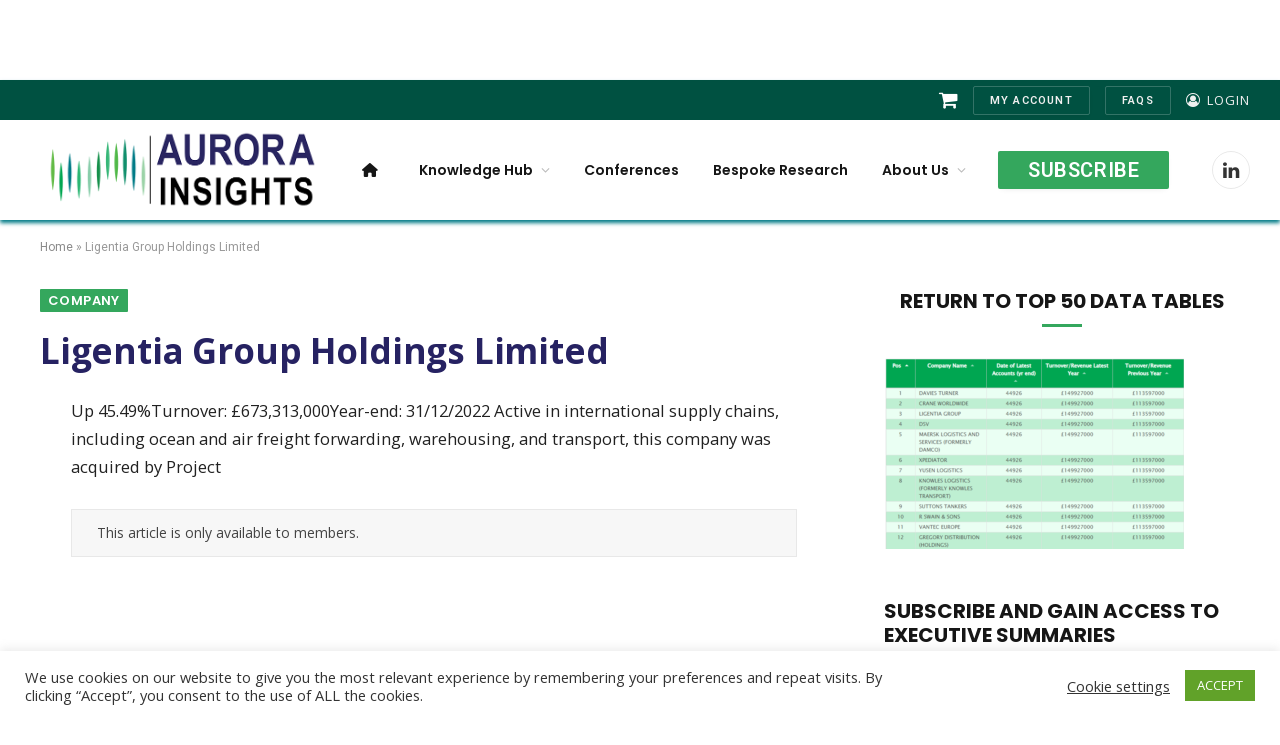

--- FILE ---
content_type: text/html; charset=UTF-8
request_url: https://www.aurorainsights.co.uk/supply-chain-logistics/top-50/company/ligentia-group/
body_size: 21585
content:

<!DOCTYPE html>
<html lang="en-GB" class="s-light site-s-light">

<head>

	<meta charset="UTF-8" />
	<meta name="viewport" content="width=device-width, initial-scale=1" />
	<!--||  JM Twitter Cards by jmau111 v14.1.0  ||-->
<meta name="twitter:card" content="summary">
<!-- [(-_-)@ creator: Missing critical option ! @(-_-)] -->
<!-- [(-_-)@ site: Missing critical option ! @(-_-)] -->
<meta name="twitter:title" content="Ligentia Group Holdings Limited">
<meta name="twitter:description" content="Up 45.49%Turnover: £673,313,000Year-end: 31/12/2022/*! elementor - v3.19.0 - 28-02-2024 */.elementor-widget-image{text-align:center}.elementor-widget-image a{display:inline-block}.elementor-wi">
<meta name="twitter:image" content="https://www.aurorainsights.co.uk/wp-content/uploads/2024/02/ligentia-logo-feat.png">
<!--||  /JM Twitter Cards by jmau111 v14.1.0  ||-->
<meta name='robots' content='index, follow, max-image-preview:large, max-snippet:-1, max-video-preview:-1' />
<script>window._wca = window._wca || [];</script>

	<!-- This site is optimized with the Yoast SEO plugin v24.0 - https://yoast.com/wordpress/plugins/seo/ -->
	<title>Ligentia Group Holdings Limited - Aurora Insights</title><link rel="preload" as="font" href="https://www.aurorainsights.co.uk/wp-content/themes/smart-mag/css/icons/fonts/ts-icons.woff2?v2.8" type="font/woff2" crossorigin="anonymous" />
	<link rel="canonical" href="https://www.aurorainsights.co.uk/supply-chain-logistics/top-50/company/ligentia-group/" />
	<meta property="og:locale" content="en_GB" />
	<meta property="og:type" content="article" />
	<meta property="og:title" content="Ligentia Group Holdings Limited - Aurora Insights" />
	<meta property="og:description" content="Up 45.49%Turnover: £673,313,000Year-end: 31/12/2022 Active in international supply chains, including ocean and air freight forwarding, warehousing, and transport, this company was acquired by Project This article is only available to members." />
	<meta property="og:url" content="https://www.aurorainsights.co.uk/supply-chain-logistics/top-50/company/ligentia-group/" />
	<meta property="og:site_name" content="Aurora Insights" />
	<meta property="article:published_time" content="2024-02-26T16:26:43+00:00" />
	<meta property="article:modified_time" content="2024-03-13T11:45:16+00:00" />
	<meta property="og:image" content="https://www.aurorainsights.co.uk/wp-content/uploads/2024/02/ligentia-logo-feat.png" />
	<meta property="og:image:width" content="800" />
	<meta property="og:image:height" content="450" />
	<meta property="og:image:type" content="image/png" />
	<meta name="author" content="admin" />
	<meta name="twitter:card" content="summary_large_image" />
	<meta name="twitter:label1" content="Written by" />
	<meta name="twitter:data1" content="admin" />
	<meta name="twitter:label2" content="Estimated reading time" />
	<meta name="twitter:data2" content="1 minute" />
	<script type="application/ld+json" class="yoast-schema-graph">{"@context":"https://schema.org","@graph":[{"@type":"WebPage","@id":"https://www.aurorainsights.co.uk/supply-chain-logistics/top-50/company/ligentia-group/","url":"https://www.aurorainsights.co.uk/supply-chain-logistics/top-50/company/ligentia-group/","name":"Ligentia Group Holdings Limited - Aurora Insights","isPartOf":{"@id":"https://www.aurorainsights.co.uk/#website"},"primaryImageOfPage":{"@id":"https://www.aurorainsights.co.uk/supply-chain-logistics/top-50/company/ligentia-group/#primaryimage"},"image":{"@id":"https://www.aurorainsights.co.uk/supply-chain-logistics/top-50/company/ligentia-group/#primaryimage"},"thumbnailUrl":"https://www.aurorainsights.co.uk/wp-content/uploads/2024/02/ligentia-logo-feat.png","datePublished":"2024-02-26T16:26:43+00:00","dateModified":"2024-03-13T11:45:16+00:00","author":{"@id":"https://www.aurorainsights.co.uk/#/schema/person/13eb6207236724e1207d4689c425224a"},"breadcrumb":{"@id":"https://www.aurorainsights.co.uk/supply-chain-logistics/top-50/company/ligentia-group/#breadcrumb"},"inLanguage":"en-GB","potentialAction":[{"@type":"ReadAction","target":["https://www.aurorainsights.co.uk/supply-chain-logistics/top-50/company/ligentia-group/"]}]},{"@type":"ImageObject","inLanguage":"en-GB","@id":"https://www.aurorainsights.co.uk/supply-chain-logistics/top-50/company/ligentia-group/#primaryimage","url":"https://www.aurorainsights.co.uk/wp-content/uploads/2024/02/ligentia-logo-feat.png","contentUrl":"https://www.aurorainsights.co.uk/wp-content/uploads/2024/02/ligentia-logo-feat.png","width":800,"height":450},{"@type":"BreadcrumbList","@id":"https://www.aurorainsights.co.uk/supply-chain-logistics/top-50/company/ligentia-group/#breadcrumb","itemListElement":[{"@type":"ListItem","position":1,"name":"Home","item":"https://www.aurorainsights.co.uk/"},{"@type":"ListItem","position":2,"name":"Ligentia Group Holdings Limited"}]},{"@type":"WebSite","@id":"https://www.aurorainsights.co.uk/#website","url":"https://www.aurorainsights.co.uk/","name":"Aurora Insights","description":"Data-Driven Insights across the Supply Chain, Sustainability, Robotics &amp; Automation.","potentialAction":[{"@type":"SearchAction","target":{"@type":"EntryPoint","urlTemplate":"https://www.aurorainsights.co.uk/?s={search_term_string}"},"query-input":{"@type":"PropertyValueSpecification","valueRequired":true,"valueName":"search_term_string"}}],"inLanguage":"en-GB"},{"@type":"Person","@id":"https://www.aurorainsights.co.uk/#/schema/person/13eb6207236724e1207d4689c425224a","name":"admin","image":{"@type":"ImageObject","inLanguage":"en-GB","@id":"https://www.aurorainsights.co.uk/#/schema/person/image/","url":"https://secure.gravatar.com/avatar/cfe5837e5a89e528603074752ce8908a9f26e477476dceec8b6f91019cae3238?s=96&d=mm&r=g","contentUrl":"https://secure.gravatar.com/avatar/cfe5837e5a89e528603074752ce8908a9f26e477476dceec8b6f91019cae3238?s=96&d=mm&r=g","caption":"admin"},"sameAs":["https://www.aurorainsights.co.uk"],"url":"https://www.aurorainsights.co.uk/author/djmathu/"}]}</script>
	<!-- / Yoast SEO plugin. -->


<link rel='dns-prefetch' href='//stats.wp.com' />
<link rel='dns-prefetch' href='//www.googletagmanager.com' />
<link rel='dns-prefetch' href='//use.fontawesome.com' />
<link rel='dns-prefetch' href='//fonts.googleapis.com' />
<link rel="alternate" type="application/rss+xml" title="Aurora Insights &raquo; Feed" href="https://www.aurorainsights.co.uk/feed/" />
<link rel="alternate" title="oEmbed (JSON)" type="application/json+oembed" href="https://www.aurorainsights.co.uk/wp-json/oembed/1.0/embed?url=https%3A%2F%2Fwww.aurorainsights.co.uk%2Fsupply-chain-logistics%2Ftop-50%2Fcompany%2Fligentia-group%2F" />
<link rel="alternate" title="oEmbed (XML)" type="text/xml+oembed" href="https://www.aurorainsights.co.uk/wp-json/oembed/1.0/embed?url=https%3A%2F%2Fwww.aurorainsights.co.uk%2Fsupply-chain-logistics%2Ftop-50%2Fcompany%2Fligentia-group%2F&#038;format=xml" />
<style id='wp-img-auto-sizes-contain-inline-css' type='text/css'>
img:is([sizes=auto i],[sizes^="auto," i]){contain-intrinsic-size:3000px 1500px}
/*# sourceURL=wp-img-auto-sizes-contain-inline-css */
</style>
<link rel='stylesheet' id='wc-blocks-integration-css' href='https://www.aurorainsights.co.uk/wp-content/plugins/woocommerce-subscriptions/vendor/woocommerce/subscriptions-core/build/index.css?ver=6.8.0' type='text/css' media='all' />
<style id='wp-emoji-styles-inline-css' type='text/css'>

	img.wp-smiley, img.emoji {
		display: inline !important;
		border: none !important;
		box-shadow: none !important;
		height: 1em !important;
		width: 1em !important;
		margin: 0 0.07em !important;
		vertical-align: -0.1em !important;
		background: none !important;
		padding: 0 !important;
	}
/*# sourceURL=wp-emoji-styles-inline-css */
</style>
<style id='classic-theme-styles-inline-css' type='text/css'>
/*! This file is auto-generated */
.wp-block-button__link{color:#fff;background-color:#32373c;border-radius:9999px;box-shadow:none;text-decoration:none;padding:calc(.667em + 2px) calc(1.333em + 2px);font-size:1.125em}.wp-block-file__button{background:#32373c;color:#fff;text-decoration:none}
/*# sourceURL=/wp-includes/css/classic-themes.min.css */
</style>
<link rel='stylesheet' id='font-awesome-svg-styles-css' href='https://www.aurorainsights.co.uk/wp-content/uploads/font-awesome/v6.5.1/css/svg-with-js.css' type='text/css' media='all' />
<style id='font-awesome-svg-styles-inline-css' type='text/css'>
   .wp-block-font-awesome-icon svg::before,
   .wp-rich-text-font-awesome-icon svg::before {content: unset;}
/*# sourceURL=font-awesome-svg-styles-inline-css */
</style>
<link rel='stylesheet' id='contact-form-7-css' href='https://www.aurorainsights.co.uk/wp-content/plugins/contact-form-7/includes/css/styles.css?ver=6.0.6' type='text/css' media='all' />
<link rel='stylesheet' id='cookie-law-info-css' href='https://www.aurorainsights.co.uk/wp-content/plugins/cookie-law-info/legacy/public/css/cookie-law-info-public.css?ver=3.2.9' type='text/css' media='all' />
<link rel='stylesheet' id='cookie-law-info-gdpr-css' href='https://www.aurorainsights.co.uk/wp-content/plugins/cookie-law-info/legacy/public/css/cookie-law-info-gdpr.css?ver=3.2.9' type='text/css' media='all' />
<link rel='stylesheet' id='woocommerce-layout-css' href='https://www.aurorainsights.co.uk/wp-content/plugins/woocommerce/assets/css/woocommerce-layout.css?ver=9.4.3' type='text/css' media='all' />
<style id='woocommerce-layout-inline-css' type='text/css'>

	.infinite-scroll .woocommerce-pagination {
		display: none;
	}
/*# sourceURL=woocommerce-layout-inline-css */
</style>
<link rel='stylesheet' id='woocommerce-general-css' href='https://www.aurorainsights.co.uk/wp-content/plugins/woocommerce/assets/css/woocommerce.css?ver=9.4.3' type='text/css' media='all' />
<style id='woocommerce-inline-inline-css' type='text/css'>
.woocommerce form .form-row .required { visibility: visible; }
/*# sourceURL=woocommerce-inline-inline-css */
</style>
<link rel='stylesheet' id='wc-memberships-frontend-css' href='https://www.aurorainsights.co.uk/wp-content/plugins/woocommerce-memberships/assets/css/frontend/wc-memberships-frontend.min.css?ver=1.26.3' type='text/css' media='all' />
<link rel='stylesheet' id='font-awesome-official-css' href='https://use.fontawesome.com/releases/v6.5.1/css/all.css' type='text/css' media='all' integrity="sha384-t1nt8BQoYMLFN5p42tRAtuAAFQaCQODekUVeKKZrEnEyp4H2R0RHFz0KWpmj7i8g" crossorigin="anonymous" />
<link rel='stylesheet' id='elementor-frontend-css' href='https://www.aurorainsights.co.uk/wp-content/plugins/elementor/assets/css/frontend.min.css?ver=3.28.3' type='text/css' media='all' />
<link rel='stylesheet' id='elementor-post-7-css' href='https://www.aurorainsights.co.uk/wp-content/uploads/elementor/css/post-7.css?ver=1764151833' type='text/css' media='all' />
<link rel='stylesheet' id='wpdt-elementor-widget-font-css' href='https://www.aurorainsights.co.uk/wp-content/plugins/wpdatatables/integrations/page_builders/elementor/css/style.css?ver=6.2.1' type='text/css' media='all' />
<link rel='stylesheet' id='widget-image-css' href='https://www.aurorainsights.co.uk/wp-content/plugins/elementor/assets/css/widget-image.min.css?ver=3.28.3' type='text/css' media='all' />
<link rel='stylesheet' id='smartmag-core-css' href='https://www.aurorainsights.co.uk/wp-content/themes/smart-mag/style.css?ver=9.5.0' type='text/css' media='all' />
<link rel='stylesheet' id='smartmag-magnific-popup-css' href='https://www.aurorainsights.co.uk/wp-content/themes/smart-mag/css/lightbox.css?ver=9.5.0' type='text/css' media='all' />
<link rel='stylesheet' id='smartmag-icons-css' href='https://www.aurorainsights.co.uk/wp-content/themes/smart-mag/css/icons/icons.css?ver=9.5.0' type='text/css' media='all' />
<link rel='stylesheet' id='smart-mag-child-css' href='https://www.aurorainsights.co.uk/wp-content/themes/smart-mag-child/style.css?ver=1.0' type='text/css' media='all' />
<link rel='stylesheet' id='smartmag-woocommerce-css' href='https://www.aurorainsights.co.uk/wp-content/themes/smart-mag/css/woocommerce.css?ver=9.5.0' type='text/css' media='all' />
<style id='smartmag-woocommerce-inline-css' type='text/css'>
:root { --c-main: #34a75d;
--c-main-rgb: 52,167,93;
--c-headings: #262262;
--text-font: "Open Sans", system-ui, -apple-system, "Segoe UI", Arial, sans-serif;
--body-font: "Open Sans", system-ui, -apple-system, "Segoe UI", Arial, sans-serif;
--ui-font: "Roboto", system-ui, -apple-system, "Segoe UI", Arial, sans-serif;
--title-font: "Roboto", system-ui, -apple-system, "Segoe UI", Arial, sans-serif;
--h-font: "Roboto", system-ui, -apple-system, "Segoe UI", Arial, sans-serif;
--title-font: var(--body-font);
--h-font: var(--body-font);
--text-h-font: var(--h-font);
--title-font: var(--body-font);
--title-size-s: 16px;
--title-size-n: 17px;
--title-size-m: 18px;
--title-fw-semi: 700;
--c-post-meta: #5e5e5e;
--p-title-space: 5px;
--excerpt-mt: 5px; }
.s-dark, .site-s-dark { --c-main: #ffffff; --c-main-rgb: 255,255,255; }
.s-dark { --body-color: #ffffff; --c-excerpts: #ffffff; }
.s-dark .post-content { color: #ffffff; }
.s-dark .post-title { --c-headings: #34a75d; }
.smart-head-main { --c-shadow: #007a86; }
.smart-head-main .smart-head-top { --head-h: 40px; background-color: #009b3b; }
.s-dark .smart-head-main .smart-head-top,
.smart-head-main .s-dark.smart-head-top { background-color: #005141; }
.smart-head-main .smart-head-mid { --head-h: 100px; }
.smart-head-main .smart-head-bot { --head-h: 1px; border-top-width: 0px; }
.navigation { font-family: "Poppins", system-ui, -apple-system, "Segoe UI", Arial, sans-serif; }
.navigation-main .menu > li > a { font-size: 14px; }
.smart-head-mobile .smart-head-top { --head-h: 50px; background: linear-gradient(90deg, #66b345 0%, #067785 100%); }
.smart-head-mobile .smart-head-top { border-top-width: 2px; }
.smart-head-main .spc-social { --c-spc-social-hov: #f2f2f2; --spc-social-space: 5px; }
.smart-head .ts-button1 { font-size: 20px; padding-left: 30px; padding-right: 30px; }
.smart-head-main .cart-icon { --c-icons: #ffffff; }
.smart-head-main { --cart-icon-size: 20px; }
.smart-head-mobile .cart-icon { --c-icons: #ffffff; }
.upper-footer .block-head .heading { color: #00a651; color: #00a651; }
.upper-footer .block-head { --space-below: 35px; --line-weight: 3px; --c-border: #0a0a0a; }
.main-footer .upper-footer { background-color: #ffffff; }
.s-dark .upper-footer { background-color: #ffffff; }
.main-footer .upper-footer { color: #00a651; }
.s-dark .upper-footer { color: #00a651; }
.main-footer .upper-footer { --c-links: #00a651; }
.post-meta .meta-item, .post-meta .text-in { font-size: 13px; }
.post-meta .post-cat > a { font-family: "Poppins", system-ui, -apple-system, "Segoe UI", Arial, sans-serif; font-weight: 600; }
.s-light .block-wrap.s-dark { --c-post-meta: var(--c-contrast-450); }
.s-dark, .s-light .block-wrap.s-dark { --c-post-meta: #e0e0e0; }
.post-meta { --p-meta-sep: "-"; --p-meta-sep-pad: 5px; }
.post-meta .meta-item:before { transform: scale(0.85); }
.l-post { --media-radius: 10px; }
.cat-labels .category { font-family: "Poppins", system-ui, -apple-system, "Segoe UI", Arial, sans-serif; font-size: 13px; font-weight: 600; font-style: normal; text-transform: uppercase; line-height: 1.8; }
.block-head .heading { font-family: "Poppins", system-ui, -apple-system, "Segoe UI", Arial, sans-serif; }
.block-head-c .heading { font-size: 20px; }
.block-head-c { --line-weight: 3px; }
.block-head-c2 { --line-weight: 3px; }
.block-head-e1 .heading { font-size: 20px; }
.site-s-light .entry-content { color: #212121; }
.s-dark .entry-content { color: #efefef; }
.s-head-large .post-title { font-size: 39px; }
@media (min-width: 940px) and (max-width: 1200px) { .navigation-main .menu > li > a { font-size: calc(10px + (14px - 10px) * .7); } }
@media (max-width: 767px) { .s-head-large .post-title { font-size: 32px; } }


/*# sourceURL=smartmag-woocommerce-inline-css */
</style>
<link rel='stylesheet' id='smartmag-gfonts-custom-css' href='https://fonts.googleapis.com/css?family=Open+Sans%3A400%2C500%2C600%2C700%7CRoboto%3A400%2C500%2C600%2C700%7CPoppins%3A400%2C500%2C600%2C700&#038;display=swap' type='text/css' media='all' />
<link rel='stylesheet' id='font-awesome-official-v4shim-css' href='https://use.fontawesome.com/releases/v6.5.1/css/v4-shims.css' type='text/css' media='all' integrity="sha384-5Jfdy0XO8+vjCRofsSnGmxGSYjLfsjjTOABKxVr8BkfvlaAm14bIJc7Jcjfq/xQI" crossorigin="anonymous" />
<script type="text/javascript" src="https://www.aurorainsights.co.uk/wp-includes/js/jquery/jquery.min.js?ver=3.7.1" id="jquery-core-js"></script>
<script type="text/javascript" src="https://www.aurorainsights.co.uk/wp-includes/js/jquery/jquery-migrate.min.js?ver=3.4.1" id="jquery-migrate-js"></script>
<script type="text/javascript" id="cookie-law-info-js-extra">
/* <![CDATA[ */
var Cli_Data = {"nn_cookie_ids":[],"cookielist":[],"non_necessary_cookies":[],"ccpaEnabled":"","ccpaRegionBased":"","ccpaBarEnabled":"","strictlyEnabled":["necessary","obligatoire"],"ccpaType":"gdpr","js_blocking":"1","custom_integration":"","triggerDomRefresh":"","secure_cookies":""};
var cli_cookiebar_settings = {"animate_speed_hide":"500","animate_speed_show":"500","background":"#FFF","border":"#b1a6a6c2","border_on":"","button_1_button_colour":"#61a229","button_1_button_hover":"#4e8221","button_1_link_colour":"#fff","button_1_as_button":"1","button_1_new_win":"","button_2_button_colour":"#333","button_2_button_hover":"#292929","button_2_link_colour":"#444","button_2_as_button":"","button_2_hidebar":"","button_3_button_colour":"#3566bb","button_3_button_hover":"#2a5296","button_3_link_colour":"#fff","button_3_as_button":"1","button_3_new_win":"","button_4_button_colour":"#000","button_4_button_hover":"#000000","button_4_link_colour":"#333333","button_4_as_button":"","button_7_button_colour":"#61a229","button_7_button_hover":"#4e8221","button_7_link_colour":"#fff","button_7_as_button":"1","button_7_new_win":"","font_family":"inherit","header_fix":"","notify_animate_hide":"1","notify_animate_show":"","notify_div_id":"#cookie-law-info-bar","notify_position_horizontal":"right","notify_position_vertical":"bottom","scroll_close":"","scroll_close_reload":"","accept_close_reload":"","reject_close_reload":"","showagain_tab":"","showagain_background":"#fff","showagain_border":"#000","showagain_div_id":"#cookie-law-info-again","showagain_x_position":"100px","text":"#333333","show_once_yn":"","show_once":"10000","logging_on":"","as_popup":"","popup_overlay":"1","bar_heading_text":"","cookie_bar_as":"banner","popup_showagain_position":"bottom-right","widget_position":"left"};
var log_object = {"ajax_url":"https://www.aurorainsights.co.uk/wp-admin/admin-ajax.php"};
//# sourceURL=cookie-law-info-js-extra
/* ]]> */
</script>
<script type="text/javascript" src="https://www.aurorainsights.co.uk/wp-content/plugins/cookie-law-info/legacy/public/js/cookie-law-info-public.js?ver=3.2.9" id="cookie-law-info-js"></script>
<script type="text/javascript" src="https://www.aurorainsights.co.uk/wp-content/plugins/woocommerce/assets/js/jquery-blockui/jquery.blockUI.min.js?ver=2.7.0-wc.9.4.3" id="jquery-blockui-js" data-wp-strategy="defer"></script>
<script type="text/javascript" id="wc-add-to-cart-js-extra">
/* <![CDATA[ */
var wc_add_to_cart_params = {"ajax_url":"/wp-admin/admin-ajax.php","wc_ajax_url":"/?wc-ajax=%%endpoint%%","i18n_view_cart":"View basket","cart_url":"https://www.aurorainsights.co.uk/basket/","is_cart":"","cart_redirect_after_add":"yes"};
//# sourceURL=wc-add-to-cart-js-extra
/* ]]> */
</script>
<script type="text/javascript" src="https://www.aurorainsights.co.uk/wp-content/plugins/woocommerce/assets/js/frontend/add-to-cart.min.js?ver=9.4.3" id="wc-add-to-cart-js" defer="defer" data-wp-strategy="defer"></script>
<script type="text/javascript" src="https://www.aurorainsights.co.uk/wp-content/plugins/woocommerce/assets/js/js-cookie/js.cookie.min.js?ver=2.1.4-wc.9.4.3" id="js-cookie-js" data-wp-strategy="defer"></script>
<script type="text/javascript" src="https://stats.wp.com/s-202604.js" id="woocommerce-analytics-js" defer="defer" data-wp-strategy="defer"></script>
<script type="text/javascript" src="https://www.aurorainsights.co.uk/wp-content/plugins/elementor-pro/assets/js/page-transitions.min.js?ver=3.28.2" id="page-transitions-js"></script>

<!-- Google tag (gtag.js) snippet added by Site Kit -->
<!-- Google Analytics snippet added by Site Kit -->
<script type="text/javascript" src="https://www.googletagmanager.com/gtag/js?id=GT-TWQ54ZK2" id="google_gtagjs-js" async></script>
<script type="text/javascript" id="google_gtagjs-js-after">
/* <![CDATA[ */
window.dataLayer = window.dataLayer || [];function gtag(){dataLayer.push(arguments);}
gtag("set","linker",{"domains":["www.aurorainsights.co.uk"]});
gtag("js", new Date());
gtag("set", "developer_id.dZTNiMT", true);
gtag("config", "GT-TWQ54ZK2");
 window._googlesitekit = window._googlesitekit || {}; window._googlesitekit.throttledEvents = []; window._googlesitekit.gtagEvent = (name, data) => { var key = JSON.stringify( { name, data } ); if ( !! window._googlesitekit.throttledEvents[ key ] ) { return; } window._googlesitekit.throttledEvents[ key ] = true; setTimeout( () => { delete window._googlesitekit.throttledEvents[ key ]; }, 5 ); gtag( "event", name, { ...data, event_source: "site-kit" } ); }; 
//# sourceURL=google_gtagjs-js-after
/* ]]> */
</script>
<link rel="https://api.w.org/" href="https://www.aurorainsights.co.uk/wp-json/" /><link rel="alternate" title="JSON" type="application/json" href="https://www.aurorainsights.co.uk/wp-json/wp/v2/posts/2916" /><link rel="EditURI" type="application/rsd+xml" title="RSD" href="https://www.aurorainsights.co.uk/xmlrpc.php?rsd" />
<meta name="generator" content="WordPress 6.9" />
<meta name="generator" content="WooCommerce 9.4.3" />
<link rel='shortlink' href='https://www.aurorainsights.co.uk/?p=2916' />
<meta name="generator" content="Redux 4.5.6" /><meta name="cdp-version" content="1.4.9" /><meta name="generator" content="Site Kit by Google 1.170.0" />	<style>img#wpstats{display:none}</style>
			<noscript><style>.woocommerce-product-gallery{ opacity: 1 !important; }</style></noscript>
	
		<script>
		var BunyadSchemeKey = 'bunyad-scheme';
		(() => {
			const d = document.documentElement;
			const c = d.classList;
			var scheme = localStorage.getItem(BunyadSchemeKey);
			
			if (scheme) {
				d.dataset.origClass = c;
				scheme === 'dark' ? c.remove('s-light', 'site-s-light') : c.remove('s-dark', 'site-s-dark');
				c.add('site-s-' + scheme, 's-' + scheme);
			}
		})();
		</script>
		<meta name="generator" content="Elementor 3.28.3; features: e_font_icon_svg, additional_custom_breakpoints, e_local_google_fonts; settings: css_print_method-external, google_font-enabled, font_display-swap">
			<style>
				.e-con.e-parent:nth-of-type(n+4):not(.e-lazyloaded):not(.e-no-lazyload),
				.e-con.e-parent:nth-of-type(n+4):not(.e-lazyloaded):not(.e-no-lazyload) * {
					background-image: none !important;
				}
				@media screen and (max-height: 1024px) {
					.e-con.e-parent:nth-of-type(n+3):not(.e-lazyloaded):not(.e-no-lazyload),
					.e-con.e-parent:nth-of-type(n+3):not(.e-lazyloaded):not(.e-no-lazyload) * {
						background-image: none !important;
					}
				}
				@media screen and (max-height: 640px) {
					.e-con.e-parent:nth-of-type(n+2):not(.e-lazyloaded):not(.e-no-lazyload),
					.e-con.e-parent:nth-of-type(n+2):not(.e-lazyloaded):not(.e-no-lazyload) * {
						background-image: none !important;
					}
				}
			</style>
			<!-- Google tag (gtag.js) -->
<script async src="https://www.googletagmanager.com/gtag/js?id=G-LKZYZK89WE"></script>
<script>
  window.dataLayer = window.dataLayer || [];
  function gtag(){dataLayer.push(arguments);}
  gtag('js', new Date());

  gtag('config', 'G-LKZYZK89WE');
</script><style class='wp-fonts-local' type='text/css'>
@font-face{font-family:Inter;font-style:normal;font-weight:300 900;font-display:fallback;src:url('https://www.aurorainsights.co.uk/wp-content/plugins/woocommerce/assets/fonts/Inter-VariableFont_slnt,wght.woff2') format('woff2');font-stretch:normal;}
@font-face{font-family:Cardo;font-style:normal;font-weight:400;font-display:fallback;src:url('https://www.aurorainsights.co.uk/wp-content/plugins/woocommerce/assets/fonts/cardo_normal_400.woff2') format('woff2');}
</style>
<link rel="icon" href="https://www.aurorainsights.co.uk/wp-content/uploads/2024/03/cropped-auroraicon-32x32.png" sizes="32x32" />
<link rel="icon" href="https://www.aurorainsights.co.uk/wp-content/uploads/2024/03/cropped-auroraicon-192x192.png" sizes="192x192" />
<link rel="apple-touch-icon" href="https://www.aurorainsights.co.uk/wp-content/uploads/2024/03/cropped-auroraicon-180x180.png" />
<meta name="msapplication-TileImage" content="https://www.aurorainsights.co.uk/wp-content/uploads/2024/03/cropped-auroraicon-270x270.png" />
		<style type="text/css" id="wp-custom-css">
			/* Sticky Menu */
.site-header {
    position: fixed;
    top: 0;
    width: 100%;
    z-index: 9999;
    background: #fff; /* Adjust background color */
    box-shadow: 0 2px 5px rgba(0, 0, 0, 0.1); /* Optional: adds a shadow */
}

body {
    padding-top: 80px; /* Adjust based on menu height to prevent overlap */
}

/* Existing Styles */
.bold-footer-upper > .wrap {
    padding-top: 10px;
    padding-bottom: 60px;
}

.page-content .wc-memberships-content-restricted-message,
.main-sidebar .wc-memberships-content-restricted-message,
.main-sidebar .price {
    display: none;
    visibility: hidden;
}


body.logged-in .ts-button1 {
  display: none !important;
}

.reports-divider span{
	border: 1px solid #000;
	padding: 8px 16px;
}
		</style>
		

<link rel='stylesheet' id='wc-blocks-style-css' href='https://www.aurorainsights.co.uk/wp-content/plugins/woocommerce/assets/client/blocks/wc-blocks.css?ver=wc-9.4.3' type='text/css' media='all' />
<style id='global-styles-inline-css' type='text/css'>
:root{--wp--preset--aspect-ratio--square: 1;--wp--preset--aspect-ratio--4-3: 4/3;--wp--preset--aspect-ratio--3-4: 3/4;--wp--preset--aspect-ratio--3-2: 3/2;--wp--preset--aspect-ratio--2-3: 2/3;--wp--preset--aspect-ratio--16-9: 16/9;--wp--preset--aspect-ratio--9-16: 9/16;--wp--preset--color--black: #000000;--wp--preset--color--cyan-bluish-gray: #abb8c3;--wp--preset--color--white: #ffffff;--wp--preset--color--pale-pink: #f78da7;--wp--preset--color--vivid-red: #cf2e2e;--wp--preset--color--luminous-vivid-orange: #ff6900;--wp--preset--color--luminous-vivid-amber: #fcb900;--wp--preset--color--light-green-cyan: #7bdcb5;--wp--preset--color--vivid-green-cyan: #00d084;--wp--preset--color--pale-cyan-blue: #8ed1fc;--wp--preset--color--vivid-cyan-blue: #0693e3;--wp--preset--color--vivid-purple: #9b51e0;--wp--preset--gradient--vivid-cyan-blue-to-vivid-purple: linear-gradient(135deg,rgb(6,147,227) 0%,rgb(155,81,224) 100%);--wp--preset--gradient--light-green-cyan-to-vivid-green-cyan: linear-gradient(135deg,rgb(122,220,180) 0%,rgb(0,208,130) 100%);--wp--preset--gradient--luminous-vivid-amber-to-luminous-vivid-orange: linear-gradient(135deg,rgb(252,185,0) 0%,rgb(255,105,0) 100%);--wp--preset--gradient--luminous-vivid-orange-to-vivid-red: linear-gradient(135deg,rgb(255,105,0) 0%,rgb(207,46,46) 100%);--wp--preset--gradient--very-light-gray-to-cyan-bluish-gray: linear-gradient(135deg,rgb(238,238,238) 0%,rgb(169,184,195) 100%);--wp--preset--gradient--cool-to-warm-spectrum: linear-gradient(135deg,rgb(74,234,220) 0%,rgb(151,120,209) 20%,rgb(207,42,186) 40%,rgb(238,44,130) 60%,rgb(251,105,98) 80%,rgb(254,248,76) 100%);--wp--preset--gradient--blush-light-purple: linear-gradient(135deg,rgb(255,206,236) 0%,rgb(152,150,240) 100%);--wp--preset--gradient--blush-bordeaux: linear-gradient(135deg,rgb(254,205,165) 0%,rgb(254,45,45) 50%,rgb(107,0,62) 100%);--wp--preset--gradient--luminous-dusk: linear-gradient(135deg,rgb(255,203,112) 0%,rgb(199,81,192) 50%,rgb(65,88,208) 100%);--wp--preset--gradient--pale-ocean: linear-gradient(135deg,rgb(255,245,203) 0%,rgb(182,227,212) 50%,rgb(51,167,181) 100%);--wp--preset--gradient--electric-grass: linear-gradient(135deg,rgb(202,248,128) 0%,rgb(113,206,126) 100%);--wp--preset--gradient--midnight: linear-gradient(135deg,rgb(2,3,129) 0%,rgb(40,116,252) 100%);--wp--preset--font-size--small: 13px;--wp--preset--font-size--medium: 20px;--wp--preset--font-size--large: 36px;--wp--preset--font-size--x-large: 42px;--wp--preset--font-family--inter: "Inter", sans-serif;--wp--preset--font-family--cardo: Cardo;--wp--preset--spacing--20: 0.44rem;--wp--preset--spacing--30: 0.67rem;--wp--preset--spacing--40: 1rem;--wp--preset--spacing--50: 1.5rem;--wp--preset--spacing--60: 2.25rem;--wp--preset--spacing--70: 3.38rem;--wp--preset--spacing--80: 5.06rem;--wp--preset--shadow--natural: 6px 6px 9px rgba(0, 0, 0, 0.2);--wp--preset--shadow--deep: 12px 12px 50px rgba(0, 0, 0, 0.4);--wp--preset--shadow--sharp: 6px 6px 0px rgba(0, 0, 0, 0.2);--wp--preset--shadow--outlined: 6px 6px 0px -3px rgb(255, 255, 255), 6px 6px rgb(0, 0, 0);--wp--preset--shadow--crisp: 6px 6px 0px rgb(0, 0, 0);}:where(.is-layout-flex){gap: 0.5em;}:where(.is-layout-grid){gap: 0.5em;}body .is-layout-flex{display: flex;}.is-layout-flex{flex-wrap: wrap;align-items: center;}.is-layout-flex > :is(*, div){margin: 0;}body .is-layout-grid{display: grid;}.is-layout-grid > :is(*, div){margin: 0;}:where(.wp-block-columns.is-layout-flex){gap: 2em;}:where(.wp-block-columns.is-layout-grid){gap: 2em;}:where(.wp-block-post-template.is-layout-flex){gap: 1.25em;}:where(.wp-block-post-template.is-layout-grid){gap: 1.25em;}.has-black-color{color: var(--wp--preset--color--black) !important;}.has-cyan-bluish-gray-color{color: var(--wp--preset--color--cyan-bluish-gray) !important;}.has-white-color{color: var(--wp--preset--color--white) !important;}.has-pale-pink-color{color: var(--wp--preset--color--pale-pink) !important;}.has-vivid-red-color{color: var(--wp--preset--color--vivid-red) !important;}.has-luminous-vivid-orange-color{color: var(--wp--preset--color--luminous-vivid-orange) !important;}.has-luminous-vivid-amber-color{color: var(--wp--preset--color--luminous-vivid-amber) !important;}.has-light-green-cyan-color{color: var(--wp--preset--color--light-green-cyan) !important;}.has-vivid-green-cyan-color{color: var(--wp--preset--color--vivid-green-cyan) !important;}.has-pale-cyan-blue-color{color: var(--wp--preset--color--pale-cyan-blue) !important;}.has-vivid-cyan-blue-color{color: var(--wp--preset--color--vivid-cyan-blue) !important;}.has-vivid-purple-color{color: var(--wp--preset--color--vivid-purple) !important;}.has-black-background-color{background-color: var(--wp--preset--color--black) !important;}.has-cyan-bluish-gray-background-color{background-color: var(--wp--preset--color--cyan-bluish-gray) !important;}.has-white-background-color{background-color: var(--wp--preset--color--white) !important;}.has-pale-pink-background-color{background-color: var(--wp--preset--color--pale-pink) !important;}.has-vivid-red-background-color{background-color: var(--wp--preset--color--vivid-red) !important;}.has-luminous-vivid-orange-background-color{background-color: var(--wp--preset--color--luminous-vivid-orange) !important;}.has-luminous-vivid-amber-background-color{background-color: var(--wp--preset--color--luminous-vivid-amber) !important;}.has-light-green-cyan-background-color{background-color: var(--wp--preset--color--light-green-cyan) !important;}.has-vivid-green-cyan-background-color{background-color: var(--wp--preset--color--vivid-green-cyan) !important;}.has-pale-cyan-blue-background-color{background-color: var(--wp--preset--color--pale-cyan-blue) !important;}.has-vivid-cyan-blue-background-color{background-color: var(--wp--preset--color--vivid-cyan-blue) !important;}.has-vivid-purple-background-color{background-color: var(--wp--preset--color--vivid-purple) !important;}.has-black-border-color{border-color: var(--wp--preset--color--black) !important;}.has-cyan-bluish-gray-border-color{border-color: var(--wp--preset--color--cyan-bluish-gray) !important;}.has-white-border-color{border-color: var(--wp--preset--color--white) !important;}.has-pale-pink-border-color{border-color: var(--wp--preset--color--pale-pink) !important;}.has-vivid-red-border-color{border-color: var(--wp--preset--color--vivid-red) !important;}.has-luminous-vivid-orange-border-color{border-color: var(--wp--preset--color--luminous-vivid-orange) !important;}.has-luminous-vivid-amber-border-color{border-color: var(--wp--preset--color--luminous-vivid-amber) !important;}.has-light-green-cyan-border-color{border-color: var(--wp--preset--color--light-green-cyan) !important;}.has-vivid-green-cyan-border-color{border-color: var(--wp--preset--color--vivid-green-cyan) !important;}.has-pale-cyan-blue-border-color{border-color: var(--wp--preset--color--pale-cyan-blue) !important;}.has-vivid-cyan-blue-border-color{border-color: var(--wp--preset--color--vivid-cyan-blue) !important;}.has-vivid-purple-border-color{border-color: var(--wp--preset--color--vivid-purple) !important;}.has-vivid-cyan-blue-to-vivid-purple-gradient-background{background: var(--wp--preset--gradient--vivid-cyan-blue-to-vivid-purple) !important;}.has-light-green-cyan-to-vivid-green-cyan-gradient-background{background: var(--wp--preset--gradient--light-green-cyan-to-vivid-green-cyan) !important;}.has-luminous-vivid-amber-to-luminous-vivid-orange-gradient-background{background: var(--wp--preset--gradient--luminous-vivid-amber-to-luminous-vivid-orange) !important;}.has-luminous-vivid-orange-to-vivid-red-gradient-background{background: var(--wp--preset--gradient--luminous-vivid-orange-to-vivid-red) !important;}.has-very-light-gray-to-cyan-bluish-gray-gradient-background{background: var(--wp--preset--gradient--very-light-gray-to-cyan-bluish-gray) !important;}.has-cool-to-warm-spectrum-gradient-background{background: var(--wp--preset--gradient--cool-to-warm-spectrum) !important;}.has-blush-light-purple-gradient-background{background: var(--wp--preset--gradient--blush-light-purple) !important;}.has-blush-bordeaux-gradient-background{background: var(--wp--preset--gradient--blush-bordeaux) !important;}.has-luminous-dusk-gradient-background{background: var(--wp--preset--gradient--luminous-dusk) !important;}.has-pale-ocean-gradient-background{background: var(--wp--preset--gradient--pale-ocean) !important;}.has-electric-grass-gradient-background{background: var(--wp--preset--gradient--electric-grass) !important;}.has-midnight-gradient-background{background: var(--wp--preset--gradient--midnight) !important;}.has-small-font-size{font-size: var(--wp--preset--font-size--small) !important;}.has-medium-font-size{font-size: var(--wp--preset--font-size--medium) !important;}.has-large-font-size{font-size: var(--wp--preset--font-size--large) !important;}.has-x-large-font-size{font-size: var(--wp--preset--font-size--x-large) !important;}
/*# sourceURL=global-styles-inline-css */
</style>
<link rel='stylesheet' id='cookie-law-info-table-css' href='https://www.aurorainsights.co.uk/wp-content/plugins/cookie-law-info/legacy/public/css/cookie-law-info-table.css?ver=3.2.9' type='text/css' media='all' />
</head>

<body data-rsssl=1 class="wp-singular post-template-default single single-post postid-2916 single-format-standard wp-theme-smart-mag wp-child-theme-smart-mag-child theme-smart-mag woocommerce-no-js membership-content access-restricted right-sidebar post-layout-modern post-cat-49 has-lb has-lb-sm layout-normal elementor-default elementor-kit-7 elementor-page elementor-page-2916">

		<e-page-transition preloader-type="animation" preloader-animation-type="bouncing-dots" class="e-page-transition--entering" exclude="^https\:\/\/www\.aurorainsights\.co\.uk\/wp\-admin\/">
					</e-page-transition>
		

<div class="main-wrap">

	
<div class="off-canvas-backdrop"></div>
<div class="mobile-menu-container off-canvas" id="off-canvas">

	<div class="off-canvas-head">
		<a href="#" class="close">
			<span class="visuallyhidden">Close Menu</span>
			<i class="tsi tsi-times"></i>
		</a>

		<div class="ts-logo">
			<img class="logo-mobile logo-image" src="https://www.aurorainsights.co.uk/wp-content/uploads/2024/04/aurora-new-logo-retina.png" width="300" height="88" alt="Aurora Insights"/>		</div>
	</div>

	<div class="off-canvas-content">

		
			<ul id="menu-main-menu" class="mobile-menu"><li id="menu-item-2709" class="menu-item menu-item-type-custom menu-item-object-custom menu-item-home menu-item-2709"><a href="https://www.aurorainsights.co.uk"><i class="fa fa-home"></i></a></li>
<li id="menu-item-6131" class="menu-item menu-item-type-post_type menu-item-object-page menu-item-has-children menu-item-6131"><a href="https://www.aurorainsights.co.uk/knowledge-hub/">Knowledge Hub</a>
<ul class="sub-menu">
	<li id="menu-item-8675" class="menu-item menu-item-type-custom menu-item-object-custom menu-item-has-children menu-item-8675"><a href="https://www.aurorainsights.co.uk/channel-supply-chain-logistics/">Supply Chain Intelligence</a>
	<ul class="sub-menu">
		<li id="menu-item-9562" class="menu-item menu-item-type-taxonomy menu-item-object-channel menu-item-9562"><a href="https://www.aurorainsights.co.uk/channel/supply-chain/">Reports</a></li>
		<li id="menu-item-9566" class="menu-item menu-item-type-custom menu-item-object-custom menu-item-has-children menu-item-9566"><a href="#">Top 50</a>
		<ul class="sub-menu">
			<li id="menu-item-10241" class="menu-item menu-item-type-post_type menu-item-object-page menu-item-10241"><a href="https://www.aurorainsights.co.uk/top-50-logistics-service-providers-2025/">Top 50 2025</a></li>
			<li id="menu-item-9605" class="menu-item menu-item-type-post_type menu-item-object-page menu-item-9605"><a href="https://www.aurorainsights.co.uk/2024-top-50-online/">Top 50 2024</a></li>
			<li id="menu-item-10156" class="menu-item menu-item-type-post_type menu-item-object-page menu-item-10156"><a href="https://www.aurorainsights.co.uk/top-50-logistics-service-providers-2023/">Top 50 2023</a></li>
		</ul>
</li>
		<li id="menu-item-8650" class="menu-item menu-item-type-taxonomy menu-item-object-category menu-item-8650"><a href="https://www.aurorainsights.co.uk/supply-chain-logistics/facts-figures-supply-chain-logistics/">Facts &amp; Figures</a></li>
		<li id="menu-item-8649" class="menu-item menu-item-type-taxonomy menu-item-object-category menu-item-8649"><a href="https://www.aurorainsights.co.uk/supply-chain-logistics/exec-summaries-supply-chain/">Summary Reports</a></li>
		<li id="menu-item-9905" class="menu-item menu-item-type-post_type menu-item-object-page menu-item-9905"><a href="https://www.aurorainsights.co.uk/channel-supply-chain-logistics/conference-recordings/">Conference Recordings</a></li>
		<li id="menu-item-8652" class="menu-item menu-item-type-taxonomy menu-item-object-category menu-item-8652"><a href="https://www.aurorainsights.co.uk/supply-chain-logistics/podcasts/">Podcasts</a></li>
		<li id="menu-item-10290" class="menu-item menu-item-type-post_type menu-item-object-page menu-item-10290"><a href="https://www.aurorainsights.co.uk/supply-chain-excellence-awards/">Awards</a></li>
	</ul>
</li>
	<li id="menu-item-8676" class="menu-item menu-item-type-custom menu-item-object-custom menu-item-has-children menu-item-8676"><a href="https://www.aurorainsights.co.uk/channel-tolling/">Road User Charging Intelligence</a>
	<ul class="sub-menu">
		<li id="menu-item-9561" class="menu-item menu-item-type-taxonomy menu-item-object-channel menu-item-9561"><a href="https://www.aurorainsights.co.uk/channel/road-user-charging-intelligence/">Reports</a></li>
		<li id="menu-item-8657" class="menu-item menu-item-type-taxonomy menu-item-object-category menu-item-8657"><a href="https://www.aurorainsights.co.uk/tolling/facts-figures-tolling/">Facts &amp; Figures</a></li>
		<li id="menu-item-8656" class="menu-item menu-item-type-taxonomy menu-item-object-category menu-item-8656"><a href="https://www.aurorainsights.co.uk/tolling/exec-summaries-tolling/">Summary Reports</a></li>
		<li id="menu-item-8659" class="menu-item menu-item-type-taxonomy menu-item-object-category menu-item-8659"><a href="https://www.aurorainsights.co.uk/tolling/podcasts-tolling/">Podcasts</a></li>
		<li id="menu-item-10298" class="menu-item menu-item-type-post_type menu-item-object-page menu-item-10298"><a href="https://www.aurorainsights.co.uk/city-transport-traffic-innovation-awards/">Awards</a></li>
	</ul>
</li>
	<li id="menu-item-8660" class="menu-item menu-item-type-post_type menu-item-object-page menu-item-8660"><a href="https://www.aurorainsights.co.uk/bespoke-research/">Bespoke Research</a></li>
</ul>
</li>
<li id="menu-item-8771" class="menu-item menu-item-type-post_type menu-item-object-page menu-item-8771"><a href="https://www.aurorainsights.co.uk/agenda/">Conferences</a></li>
<li id="menu-item-6133" class="menu-item menu-item-type-post_type menu-item-object-page menu-item-6133"><a href="https://www.aurorainsights.co.uk/bespoke-research/">Bespoke Research</a></li>
<li id="menu-item-3100" class="menu-item menu-item-type-custom menu-item-object-custom menu-item-has-children menu-item-3100"><a href="#">About Us</a>
<ul class="sub-menu">
	<li id="menu-item-3101" class="menu-item menu-item-type-post_type menu-item-object-page menu-item-3101"><a href="https://www.aurorainsights.co.uk/our-story/">Our Story</a></li>
	<li id="menu-item-3263" class="menu-item menu-item-type-post_type menu-item-object-page menu-item-3263"><a href="https://www.aurorainsights.co.uk/meet-the-team/">Meet the Team</a></li>
	<li id="menu-item-3356" class="menu-item menu-item-type-post_type menu-item-object-page menu-item-3356"><a href="https://www.aurorainsights.co.uk/contact-us/">Contact Us</a></li>
</ul>
</li>
</ul>
		
					<div class="off-canvas-widgets">
				
		<div id="smartmag-block-newsletter-2" class="widget ts-block-widget smartmag-widget-newsletter">		
		<div class="block">
			<div class="block-newsletter ">
	<div class="spc-newsletter spc-newsletter-b spc-newsletter-center spc-newsletter-sm">

		<div class="bg-wrap"></div>

		
		<div class="inner">

			
			
			<h3 class="heading">
				Subscribe to Updates			</h3>

							<div class="base-text message">
					<p>Get the latest creative news from FooBar about art, design and business.</p>
</div>
			
							<form method="post" action="" class="form fields-style fields-full" target="_blank">
					<div class="main-fields">
						<p class="field-email">
							<input type="email" name="EMAIL" placeholder="Your email address.." required />
						</p>
						
						<p class="field-submit">
							<input type="submit" value="Subscribe" />
						</p>
					</div>

											<p class="disclaimer">
							<label>
																	<input type="checkbox" name="privacy" required />
								
								By signing up, you agree to the our terms and our <a href="#">Privacy Policy</a> agreement.							</label>
						</p>
									</form>
			
			
		</div>
	</div>
</div>		</div>

		</div>
		<div id="smartmag-block-posts-small-3" class="widget ts-block-widget smartmag-widget-posts-small">		
		<div class="block">
					<section class="block-wrap block-posts-small block-sc mb-none has-media-shadows" data-id="1">

			<div class="widget-title block-head block-head-ac block-head-b"><h5 class="heading">What's Hot</h5></div>	
			<div class="block-content">
				
	<div class="loop loop-small loop-small-a loop-sep loop-small-sep grid grid-1 md:grid-1 sm:grid-1 xs:grid-1">

					
<article class="l-post small-post small-a-post m-pos-left">

	
			<div class="media">

		
			<a href="https://www.aurorainsights.co.uk/tolling/exec-summaries-tolling/tolling-europe-2025-the-future-of-road-user-charging/" class="image-link media-ratio ar-bunyad-thumb" title="Tolling Europe 2025: The future of road user charging"><span data-bgsrc="https://www.aurorainsights.co.uk/wp-content/uploads/2025/11/TOL-25-001-Image-300x200.jpg" class="img bg-cover wp-post-image attachment-medium size-medium lazyload" data-bgset="https://www.aurorainsights.co.uk/wp-content/uploads/2025/11/TOL-25-001-Image-300x200.jpg 300w, https://www.aurorainsights.co.uk/wp-content/uploads/2025/11/TOL-25-001-Image-1024x683.jpg 1024w, https://www.aurorainsights.co.uk/wp-content/uploads/2025/11/TOL-25-001-Image-768x512.jpg 768w, https://www.aurorainsights.co.uk/wp-content/uploads/2025/11/TOL-25-001-Image-1536x1024.jpg 1536w, https://www.aurorainsights.co.uk/wp-content/uploads/2025/11/TOL-25-001-Image-2048x1365.jpg 2048w, https://www.aurorainsights.co.uk/wp-content/uploads/2025/11/TOL-25-001-Image-150x100.jpg 150w, https://www.aurorainsights.co.uk/wp-content/uploads/2025/11/TOL-25-001-Image-450x300.jpg 450w, https://www.aurorainsights.co.uk/wp-content/uploads/2025/11/TOL-25-001-Image-1200x800.jpg 1200w, https://www.aurorainsights.co.uk/wp-content/uploads/2025/11/TOL-25-001-Image-600x400.jpg 600w" data-sizes="(max-width: 110px) 100vw, 110px"></span></a>			
			
			
			
		
		</div>
	

	
		<div class="content">

			<div class="post-meta post-meta-a post-meta-left"><h4 class="is-title post-title"><a href="https://www.aurorainsights.co.uk/tolling/exec-summaries-tolling/tolling-europe-2025-the-future-of-road-user-charging/">Tolling Europe 2025: The future of road user charging</a></h4></div>			
			
			
		</div>

	
</article>	
					
<article class="l-post small-post small-a-post m-pos-left">

	
			<div class="media">

		
			<a href="https://www.aurorainsights.co.uk/tolling/exec-summaries-tolling/tolling-europe-2024-the-future-of-road-user-charging/" class="image-link media-ratio ar-bunyad-thumb" title="Tolling Europe 2024: The future of road user charging"><span data-bgsrc="https://www.aurorainsights.co.uk/wp-content/uploads/2026/01/shutterstock_647548003-300x185.jpg" class="img bg-cover wp-post-image attachment-medium size-medium lazyload" data-bgset="https://www.aurorainsights.co.uk/wp-content/uploads/2026/01/shutterstock_647548003-300x185.jpg 300w, https://www.aurorainsights.co.uk/wp-content/uploads/2026/01/shutterstock_647548003-1024x631.jpg 1024w, https://www.aurorainsights.co.uk/wp-content/uploads/2026/01/shutterstock_647548003-768x474.jpg 768w, https://www.aurorainsights.co.uk/wp-content/uploads/2026/01/shutterstock_647548003-1536x947.jpg 1536w, https://www.aurorainsights.co.uk/wp-content/uploads/2026/01/shutterstock_647548003-2048x1263.jpg 2048w, https://www.aurorainsights.co.uk/wp-content/uploads/2026/01/shutterstock_647548003-150x92.jpg 150w, https://www.aurorainsights.co.uk/wp-content/uploads/2026/01/shutterstock_647548003-450x277.jpg 450w, https://www.aurorainsights.co.uk/wp-content/uploads/2026/01/shutterstock_647548003-1200x740.jpg 1200w, https://www.aurorainsights.co.uk/wp-content/uploads/2026/01/shutterstock_647548003-600x370.jpg 600w" data-sizes="(max-width: 110px) 100vw, 110px"></span></a>			
			
			
			
		
		</div>
	

	
		<div class="content">

			<div class="post-meta post-meta-a post-meta-left"><h4 class="is-title post-title"><a href="https://www.aurorainsights.co.uk/tolling/exec-summaries-tolling/tolling-europe-2024-the-future-of-road-user-charging/">Tolling Europe 2024: The future of road user charging</a></h4></div>			
			
			
		</div>

	
</article>	
					
<article class="l-post small-post small-a-post m-pos-left">

	
			<div class="media">

		
			<a href="https://www.aurorainsights.co.uk/supply-chain-logistics/facts-figures-supply-chain-logistics/e-commerce/" class="image-link media-ratio ar-bunyad-thumb" title="E-Commerce"><span data-bgsrc="https://www.aurorainsights.co.uk/wp-content/uploads/2026/01/LM-Jan-Ecommerce-1-300x158.png" class="img bg-cover wp-post-image attachment-medium size-medium lazyload" data-bgset="https://www.aurorainsights.co.uk/wp-content/uploads/2026/01/LM-Jan-Ecommerce-1-300x158.png 300w, https://www.aurorainsights.co.uk/wp-content/uploads/2026/01/LM-Jan-Ecommerce-1-1024x539.png 1024w, https://www.aurorainsights.co.uk/wp-content/uploads/2026/01/LM-Jan-Ecommerce-1-768x404.png 768w, https://www.aurorainsights.co.uk/wp-content/uploads/2026/01/LM-Jan-Ecommerce-1-1536x808.png 1536w, https://www.aurorainsights.co.uk/wp-content/uploads/2026/01/LM-Jan-Ecommerce-1-2048x1078.png 2048w, https://www.aurorainsights.co.uk/wp-content/uploads/2026/01/LM-Jan-Ecommerce-1-150x79.png 150w, https://www.aurorainsights.co.uk/wp-content/uploads/2026/01/LM-Jan-Ecommerce-1-450x237.png 450w, https://www.aurorainsights.co.uk/wp-content/uploads/2026/01/LM-Jan-Ecommerce-1-1200x632.png 1200w, https://www.aurorainsights.co.uk/wp-content/uploads/2026/01/LM-Jan-Ecommerce-1-600x316.png 600w" data-sizes="(max-width: 110px) 100vw, 110px"></span></a>			
			
			
			
		
		</div>
	

	
		<div class="content">

			<div class="post-meta post-meta-a post-meta-left"><h4 class="is-title post-title"><a href="https://www.aurorainsights.co.uk/supply-chain-logistics/facts-figures-supply-chain-logistics/e-commerce/">E-Commerce</a></h4></div>			
			
			
		</div>

	
</article>	
		
	</div>

					</div>

		</section>
				</div>

		</div>			</div>
		
		
		<div class="spc-social-block spc-social spc-social-b smart-head-social">
		
			
				<a href="#" class="link service s-facebook" target="_blank" rel="nofollow noopener">
					<i class="icon tsi tsi-facebook"></i>					<span class="visuallyhidden">Facebook</span>
				</a>
									
			
				<a href="#" class="link service s-twitter" target="_blank" rel="nofollow noopener">
					<i class="icon tsi tsi-twitter"></i>					<span class="visuallyhidden">X (Twitter)</span>
				</a>
									
			
				<a href="#" class="link service s-instagram" target="_blank" rel="nofollow noopener">
					<i class="icon tsi tsi-instagram"></i>					<span class="visuallyhidden">Instagram</span>
				</a>
									
			
		</div>

		
	</div>

</div>
<div class="smart-head smart-head-a smart-head-main" id="smart-head" data-sticky="mid" data-sticky-type="fixed" data-sticky-full>
	
	<div class="smart-head-row smart-head-top s-dark smart-head-row-full">

		<div class="inner full">

							
				<div class="items items-left ">
								</div>

							
				<div class="items items-center empty">
								</div>

							
				<div class="items items-right ">
				
<div class="cart-icon">
			
			<a href="https://www.aurorainsights.co.uk/basket/" class="cart-link"
				title="View Cart">
				<span class="cart-count-wrap">
					<i class="tsi tsi-shopping-cart"></i>
					<span class="cart-counter">
						0					</span>
				</span>
				<span class="visuallyhidden">
					Shopping Cart				</span>
			</a>
		
		</div>
	<a href="https://www.aurorainsights.co.uk/my-account/" class="ts-button ts-button-alt ts-button3">
		My Account	</a>

	<a href="https://www.aurorainsights.co.uk/faqs" class="ts-button ts-button-alt ts-button2">
		FAQs	</a>


	<a href="#auth-modal" class="auth-link has-icon">
					<i class="icon tsi tsi-user-circle-o"></i>
		
					<span class="label">Login</span>
			</a>

				</div>

						
		</div>
	</div>

	
	<div class="smart-head-row smart-head-mid smart-head-row-3 is-light has-center-nav smart-head-row-full">

		<div class="inner full">

							
				<div class="items items-left ">
					<a href="https://www.aurorainsights.co.uk/" title="Aurora Insights" rel="home" class="logo-link ts-logo logo-is-image">
		<span>
			
				
					<img src="https://www.aurorainsights.co.uk/wp-content/uploads/2024/04/aurora-new-logo-n.png" class="logo-image" alt="Aurora Insights" srcset="https://www.aurorainsights.co.uk/wp-content/uploads/2024/04/aurora-new-logo-n.png ,https://www.aurorainsights.co.uk/wp-content/uploads/2024/04/aurora-new-logo-retina.png 2x" width="300" height="88"/>
									 
					</span>
	</a>				</div>

							
				<div class="items items-center ">
					<div class="nav-wrap">
		<nav class="navigation navigation-main nav-hov-a">
			<ul id="menu-main-menu-1" class="menu"><li class="menu-item menu-item-type-custom menu-item-object-custom menu-item-home menu-item-2709"><a href="https://www.aurorainsights.co.uk"><i class="fa fa-home"></i></a></li>
<li class="menu-item menu-item-type-post_type menu-item-object-page menu-item-has-children menu-item-6131"><a href="https://www.aurorainsights.co.uk/knowledge-hub/">Knowledge Hub</a>
<ul class="sub-menu">
	<li class="menu-item menu-item-type-custom menu-item-object-custom menu-item-has-children menu-item-8675"><a href="https://www.aurorainsights.co.uk/channel-supply-chain-logistics/">Supply Chain Intelligence</a>
	<ul class="sub-menu">
		<li class="menu-item menu-item-type-taxonomy menu-item-object-channel menu-item-9562"><a href="https://www.aurorainsights.co.uk/channel/supply-chain/">Reports</a></li>
		<li class="menu-item menu-item-type-custom menu-item-object-custom menu-item-has-children menu-item-9566"><a href="#">Top 50</a>
		<ul class="sub-menu">
			<li class="menu-item menu-item-type-post_type menu-item-object-page menu-item-10241"><a href="https://www.aurorainsights.co.uk/top-50-logistics-service-providers-2025/">Top 50 2025</a></li>
			<li class="menu-item menu-item-type-post_type menu-item-object-page menu-item-9605"><a href="https://www.aurorainsights.co.uk/2024-top-50-online/">Top 50 2024</a></li>
			<li class="menu-item menu-item-type-post_type menu-item-object-page menu-item-10156"><a href="https://www.aurorainsights.co.uk/top-50-logistics-service-providers-2023/">Top 50 2023</a></li>
		</ul>
</li>
		<li class="menu-item menu-item-type-taxonomy menu-item-object-category menu-cat-51 menu-item-8650"><a href="https://www.aurorainsights.co.uk/supply-chain-logistics/facts-figures-supply-chain-logistics/">Facts &amp; Figures</a></li>
		<li class="menu-item menu-item-type-taxonomy menu-item-object-category menu-cat-54 menu-item-8649"><a href="https://www.aurorainsights.co.uk/supply-chain-logistics/exec-summaries-supply-chain/">Summary Reports</a></li>
		<li class="menu-item menu-item-type-post_type menu-item-object-page menu-item-9905"><a href="https://www.aurorainsights.co.uk/channel-supply-chain-logistics/conference-recordings/">Conference Recordings</a></li>
		<li class="menu-item menu-item-type-taxonomy menu-item-object-category menu-cat-46 menu-item-8652"><a href="https://www.aurorainsights.co.uk/supply-chain-logistics/podcasts/">Podcasts</a></li>
		<li class="menu-item menu-item-type-post_type menu-item-object-page menu-item-10290"><a href="https://www.aurorainsights.co.uk/supply-chain-excellence-awards/">Awards</a></li>
	</ul>
</li>
	<li class="menu-item menu-item-type-custom menu-item-object-custom menu-item-has-children menu-item-8676"><a href="https://www.aurorainsights.co.uk/channel-tolling/">Road User Charging Intelligence</a>
	<ul class="sub-menu">
		<li class="menu-item menu-item-type-taxonomy menu-item-object-channel menu-item-9561"><a href="https://www.aurorainsights.co.uk/channel/road-user-charging-intelligence/">Reports</a></li>
		<li class="menu-item menu-item-type-taxonomy menu-item-object-category menu-cat-52 menu-item-8657"><a href="https://www.aurorainsights.co.uk/tolling/facts-figures-tolling/">Facts &amp; Figures</a></li>
		<li class="menu-item menu-item-type-taxonomy menu-item-object-category menu-cat-53 menu-item-8656"><a href="https://www.aurorainsights.co.uk/tolling/exec-summaries-tolling/">Summary Reports</a></li>
		<li class="menu-item menu-item-type-taxonomy menu-item-object-category menu-cat-48 menu-item-8659"><a href="https://www.aurorainsights.co.uk/tolling/podcasts-tolling/">Podcasts</a></li>
		<li class="menu-item menu-item-type-post_type menu-item-object-page menu-item-10298"><a href="https://www.aurorainsights.co.uk/city-transport-traffic-innovation-awards/">Awards</a></li>
	</ul>
</li>
	<li class="menu-item menu-item-type-post_type menu-item-object-page menu-item-8660"><a href="https://www.aurorainsights.co.uk/bespoke-research/">Bespoke Research</a></li>
</ul>
</li>
<li class="menu-item menu-item-type-post_type menu-item-object-page menu-item-8771"><a href="https://www.aurorainsights.co.uk/agenda/">Conferences</a></li>
<li class="menu-item menu-item-type-post_type menu-item-object-page menu-item-6133"><a href="https://www.aurorainsights.co.uk/bespoke-research/">Bespoke Research</a></li>
<li class="menu-item menu-item-type-custom menu-item-object-custom menu-item-has-children menu-item-3100"><a href="#">About Us</a>
<ul class="sub-menu">
	<li class="menu-item menu-item-type-post_type menu-item-object-page menu-item-3101"><a href="https://www.aurorainsights.co.uk/our-story/">Our Story</a></li>
	<li class="menu-item menu-item-type-post_type menu-item-object-page menu-item-3263"><a href="https://www.aurorainsights.co.uk/meet-the-team/">Meet the Team</a></li>
	<li class="menu-item menu-item-type-post_type menu-item-object-page menu-item-3356"><a href="https://www.aurorainsights.co.uk/contact-us/">Contact Us</a></li>
</ul>
</li>
</ul>		</nav>
	</div>

	<a href="https://www.aurorainsights.co.uk/subscriptions" class="ts-button ts-button-a ts-button1">
		Subscribe	</a>
				</div>

							
				<div class="items items-right ">
				
		<div class="spc-social-block spc-social spc-social-b smart-head-social">
		
			
				<a href="https://www.linkedin.com/company/insights-aurora/" class="link service s-linkedin" target="_blank" rel="nofollow noopener">
					<i class="icon tsi tsi-linkedin"></i>					<span class="visuallyhidden">LinkedIn</span>
				</a>
									
			
		</div>

						</div>

						
		</div>
	</div>

	</div>
<div class="smart-head smart-head-a smart-head-mobile" id="smart-head-mobile" data-sticky="mid" data-sticky-type="smart" data-sticky-full>
	
	<div class="smart-head-row smart-head-top smart-head-row-3 s-dark smart-head-row-full">

		<div class="inner wrap">

							
				<div class="items items-left empty">
								</div>

							
				<div class="items items-center ">
				
	<a href="https://www.aurorainsights.co.uk/my-account/" class="ts-button ts-button-alt ts-button3">
		My Account	</a>

<div class="cart-icon">
			
			<a href="https://www.aurorainsights.co.uk/basket/" class="cart-link"
				title="View Cart">
				<span class="cart-count-wrap">
					<i class="tsi tsi-shopping-cart"></i>
					<span class="cart-counter">
						0					</span>
				</span>
				<span class="visuallyhidden">
					Shopping Cart				</span>
			</a>
		
		</div>				</div>

							
				<div class="items items-right empty">
								</div>

						
		</div>
	</div>

	
	<div class="smart-head-row smart-head-mid smart-head-row-3 is-light smart-head-row-full">

		<div class="inner wrap">

							
				<div class="items items-left ">
				
<button class="offcanvas-toggle has-icon" type="button" aria-label="Menu">
	<span class="hamburger-icon hamburger-icon-a">
		<span class="inner"></span>
	</span>
</button>				</div>

							
				<div class="items items-center ">
					<a href="https://www.aurorainsights.co.uk/" title="Aurora Insights" rel="home" class="logo-link ts-logo logo-is-image">
		<span>
			
									<img class="logo-mobile logo-image" src="https://www.aurorainsights.co.uk/wp-content/uploads/2024/04/aurora-new-logo-retina.png" width="300" height="88" alt="Aurora Insights"/>									 
					</span>
	</a>				</div>

							
				<div class="items items-right ">
				
		<div class="spc-social-block spc-social spc-social-b smart-head-social">
		
			
				<a href="https://www.linkedin.com/company/insights-aurora/" class="link service s-linkedin" target="_blank" rel="nofollow noopener">
					<i class="icon tsi tsi-linkedin"></i>					<span class="visuallyhidden">LinkedIn</span>
				</a>
									
			
		</div>

						</div>

						
		</div>
	</div>

	</div>
<nav class="breadcrumbs is-full-width breadcrumbs-a" id="breadcrumb"><div class="inner ts-contain "><span><span><a href="https://www.aurorainsights.co.uk/">Home</a></span> » <span class="breadcrumb_last" aria-current="page">Ligentia Group Holdings Limited</span></span></div></nav>
<div class="main ts-contain cf right-sidebar">
	
		

<div class="ts-row">
	<div class="col-8 main-content s-post-contain">

					<div class="the-post-header s-head-modern s-head-modern-a">
	<div class="post-meta post-meta-a post-meta-left post-meta-single"><div class="post-meta-items meta-above"><span class="meta-item cat-labels">
						
						<a href="https://www.aurorainsights.co.uk/supply-chain-logistics/top-50/company/" class="category term-color-49" rel="category">Company</a>
					</span>
					</div><h1 class="is-title post-title">Ligentia Group Holdings Limited</h1></div>	
	
</div>		
					<div class="single-featured"></div>
		
		<div class="the-post s-post-modern">

			<article id="post-2916" class="post-2916 post type-post status-publish format-standard has-post-thumbnail category-company membership-content access-restricted">
				
<div class="post-content-wrap">
	
	<div class="post-content cf entry-content content-spacious">

		
				
		<p>Up 45.49%Turnover: £673,313,000Year-end: 31/12/2022 Active in international supply chains, including ocean and air freight forwarding, warehousing, and transport, this company was acquired by Project</p>
 		<div class="woocommerce">
			<div class="woocommerce-info wc-memberships-restriction-message wc-memberships-message wc-memberships-content-restricted-message">
				This article is only available to members.		    </div>
		</div>
		
				
		
		
		
	</div>
</div>
	
			</article>

			

			
			<div class="comments">
							</div>

		</div>
	</div>
	
			
	
	<aside class="col-4 main-sidebar has-sep">
	
			<div class="inner">
		
			<div id="media_image-8" class="widget widget_media_image"><div class="widget-title block-head block-head-ac block-head block-head-ac block-head-c block-head-c2 is-center has-style"><h5 class="heading">Return to Top 50 Data Tables</h5></div><a href="https://www.aurorainsights.co.uk/top-50/top-50-by-turnover/#top50"><img width="300" height="193" src="[data-uri]" class="image wp-image-4489  attachment-medium size-medium lazyload" alt="" style="max-width: 100%; height: auto;" title="View Top 50 Data Tables" decoding="async" sizes="(max-width: 300px) 100vw, 300px" data-srcset="https://www.aurorainsights.co.uk/wp-content/uploads/2024/03/top-50-dummy-300x193.png 300w, https://www.aurorainsights.co.uk/wp-content/uploads/2024/03/top-50-dummy-768x493.png 768w, https://www.aurorainsights.co.uk/wp-content/uploads/2024/03/top-50-dummy-150x96.png 150w, https://www.aurorainsights.co.uk/wp-content/uploads/2024/03/top-50-dummy-450x289.png 450w, https://www.aurorainsights.co.uk/wp-content/uploads/2024/03/top-50-dummy-600x385.png 600w, https://www.aurorainsights.co.uk/wp-content/uploads/2024/03/top-50-dummy.png 818w" data-src="https://www.aurorainsights.co.uk/wp-content/uploads/2024/03/top-50-dummy-300x193.png" /></a></div>
		<div id="smartmag-block-posts-small-10" class="widget ts-block-widget smartmag-widget-posts-small">		
		<div class="block">
					<section class="block-wrap block-posts-small block-sc mb-none has-media-shadows" data-id="2">

			<div class="widget-title block-head block-head-ac block-head block-head-ac block-head-c block-head-c2 is-center has-style"><h5 class="heading">Subscribe and gain access to Executive Summaries</h5></div>	
			<div class="block-content">
				
	<div class="loop loop-small loop-small-a loop-sep loop-small-sep grid grid-1 md:grid-1 sm:grid-1 xs:grid-1">

				<div class="woocommerce">
			<div class="woocommerce-info wc-memberships-restriction-message wc-memberships-message wc-memberships-content-restricted-message">
				This content can only be viewed by subscribers. To access it, you must be a logged in channel subscriber:</br>
&gt; <u><a href="https://www.aurorainsights.co.uk/my-account/?wcm_redirect_to=category&#038;wcm_redirect_id=53">log in</a></u></br>
&gt; <u><a href="https://www.aurorainsights.co.uk/subscriptions/">become a subscriber</a></u></br>		    </div>
		</div>
					
<article class="l-post small-post small-a-post m-pos-left">

	
			<div class="media">

		
			<a href="https://www.aurorainsights.co.uk/tolling/exec-summaries-tolling/tolling-europe-2025-the-future-of-road-user-charging/" class="image-link media-ratio ratio-16-9" title="Tolling Europe 2025: The future of road user charging"><span data-bgsrc="https://www.aurorainsights.co.uk/wp-content/uploads/2025/11/TOL-25-001-Image-300x200.jpg" class="img bg-cover wp-post-image attachment-medium size-medium lazyload" data-bgset="https://www.aurorainsights.co.uk/wp-content/uploads/2025/11/TOL-25-001-Image-300x200.jpg 300w, https://www.aurorainsights.co.uk/wp-content/uploads/2025/11/TOL-25-001-Image-1024x683.jpg 1024w, https://www.aurorainsights.co.uk/wp-content/uploads/2025/11/TOL-25-001-Image-768x512.jpg 768w, https://www.aurorainsights.co.uk/wp-content/uploads/2025/11/TOL-25-001-Image-1536x1024.jpg 1536w, https://www.aurorainsights.co.uk/wp-content/uploads/2025/11/TOL-25-001-Image-2048x1365.jpg 2048w, https://www.aurorainsights.co.uk/wp-content/uploads/2025/11/TOL-25-001-Image-150x100.jpg 150w, https://www.aurorainsights.co.uk/wp-content/uploads/2025/11/TOL-25-001-Image-450x300.jpg 450w, https://www.aurorainsights.co.uk/wp-content/uploads/2025/11/TOL-25-001-Image-1200x800.jpg 1200w, https://www.aurorainsights.co.uk/wp-content/uploads/2025/11/TOL-25-001-Image-600x400.jpg 600w" data-sizes="(max-width: 110px) 100vw, 110px"></span></a>			
			
			
			
		
		</div>
	

	
		<div class="content">

			<div class="post-meta post-meta-a post-meta-left"><h4 class="is-title post-title"><a href="https://www.aurorainsights.co.uk/tolling/exec-summaries-tolling/tolling-europe-2025-the-future-of-road-user-charging/">Tolling Europe 2025: The future of road user charging</a></h4></div>			
			
			
		</div>

	
</article>	
					
<article class="l-post small-post small-a-post m-pos-left">

	
			<div class="media">

		
			<a href="https://www.aurorainsights.co.uk/tolling/exec-summaries-tolling/tolling-europe-2024-the-future-of-road-user-charging/" class="image-link media-ratio ratio-16-9" title="Tolling Europe 2024: The future of road user charging"><span data-bgsrc="https://www.aurorainsights.co.uk/wp-content/uploads/2026/01/shutterstock_647548003-300x185.jpg" class="img bg-cover wp-post-image attachment-medium size-medium lazyload" data-bgset="https://www.aurorainsights.co.uk/wp-content/uploads/2026/01/shutterstock_647548003-300x185.jpg 300w, https://www.aurorainsights.co.uk/wp-content/uploads/2026/01/shutterstock_647548003-1024x631.jpg 1024w, https://www.aurorainsights.co.uk/wp-content/uploads/2026/01/shutterstock_647548003-768x474.jpg 768w, https://www.aurorainsights.co.uk/wp-content/uploads/2026/01/shutterstock_647548003-1536x947.jpg 1536w, https://www.aurorainsights.co.uk/wp-content/uploads/2026/01/shutterstock_647548003-2048x1263.jpg 2048w, https://www.aurorainsights.co.uk/wp-content/uploads/2026/01/shutterstock_647548003-150x92.jpg 150w, https://www.aurorainsights.co.uk/wp-content/uploads/2026/01/shutterstock_647548003-450x277.jpg 450w, https://www.aurorainsights.co.uk/wp-content/uploads/2026/01/shutterstock_647548003-1200x740.jpg 1200w, https://www.aurorainsights.co.uk/wp-content/uploads/2026/01/shutterstock_647548003-600x370.jpg 600w" data-sizes="(max-width: 110px) 100vw, 110px"></span></a>			
			
			
			
		
		</div>
	

	
		<div class="content">

			<div class="post-meta post-meta-a post-meta-left"><h4 class="is-title post-title"><a href="https://www.aurorainsights.co.uk/tolling/exec-summaries-tolling/tolling-europe-2024-the-future-of-road-user-charging/">Tolling Europe 2024: The future of road user charging</a></h4></div>			
			
			
		</div>

	
</article>	
					
<article class="l-post small-post small-a-post m-pos-left">

	
			<div class="media">

		
			<a href="https://www.aurorainsights.co.uk/tolling/exec-summaries-tolling/https-www-aurorainsights-co-uk-wp-content-uploads-2025-11-tol-24-004-exec-summary-short-pdf/" class="image-link media-ratio ratio-16-9" title="Tolling Asia Pacific 2024: Trends, trials, and transformations"><span data-bgsrc="https://www.aurorainsights.co.uk/wp-content/uploads/2025/11/TOL-24-004-Image-300x186.jpg" class="img bg-cover wp-post-image attachment-medium size-medium lazyload" data-bgset="https://www.aurorainsights.co.uk/wp-content/uploads/2025/11/TOL-24-004-Image-300x186.jpg 300w, https://www.aurorainsights.co.uk/wp-content/uploads/2025/11/TOL-24-004-Image-1024x634.jpg 1024w, https://www.aurorainsights.co.uk/wp-content/uploads/2025/11/TOL-24-004-Image-768x475.jpg 768w, https://www.aurorainsights.co.uk/wp-content/uploads/2025/11/TOL-24-004-Image-1536x951.jpg 1536w, https://www.aurorainsights.co.uk/wp-content/uploads/2025/11/TOL-24-004-Image-2048x1268.jpg 2048w, https://www.aurorainsights.co.uk/wp-content/uploads/2025/11/TOL-24-004-Image-150x93.jpg 150w, https://www.aurorainsights.co.uk/wp-content/uploads/2025/11/TOL-24-004-Image-450x279.jpg 450w, https://www.aurorainsights.co.uk/wp-content/uploads/2025/11/TOL-24-004-Image-1200x743.jpg 1200w, https://www.aurorainsights.co.uk/wp-content/uploads/2025/11/TOL-24-004-Image-600x371.jpg 600w" data-sizes="(max-width: 110px) 100vw, 110px"></span></a>			
			
			
			
		
		</div>
	

	
		<div class="content">

			<div class="post-meta post-meta-a post-meta-left"><h4 class="is-title post-title"><a href="https://www.aurorainsights.co.uk/tolling/exec-summaries-tolling/https-www-aurorainsights-co-uk-wp-content-uploads-2025-11-tol-24-004-exec-summary-short-pdf/">Tolling Asia Pacific 2024: Trends, trials, and transformations</a></h4></div>			
			
			
		</div>

	
</article>	
		
	</div>

					</div>

		</section>
				</div>

		</div>		</div>
	
	</aside>
	
</div>
	</div>

			<footer class="main-footer cols-gap-lg footer-bold s-dark">

					
	
			<div class="lower-footer bold-footer-lower">
			<div class="ts-contain inner">

				

				
		<div class="spc-social-block spc-social spc-social-b ">
		
			
				<a href="https://www.linkedin.com/company/insights-aurora/" class="link service s-linkedin" target="_blank" rel="nofollow noopener">
					<i class="icon tsi tsi-linkedin"></i>					<span class="visuallyhidden">LinkedIn</span>
				</a>
									
			
		</div>

		
											
						<div class="links">
							<div class="menu-footer-links-container"><ul id="menu-footer-links" class="menu"><li id="menu-item-5097" class="menu-item menu-item-type-post_type menu-item-object-page menu-item-privacy-policy menu-item-5097"><a rel="privacy-policy" href="https://www.aurorainsights.co.uk/privacy-policy/">Privacy Policy</a></li>
<li id="menu-item-5098" class="menu-item menu-item-type-post_type menu-item-object-page menu-item-5098"><a href="https://www.aurorainsights.co.uk/cookie-policy/">Cookie Policy</a></li>
<li id="menu-item-5104" class="menu-item menu-item-type-post_type menu-item-object-page menu-item-5104"><a href="https://www.aurorainsights.co.uk/terms-conditions/">Terms and Conditions</a></li>
</ul></div>						</div>
						
				
				<div class="copyright">
					© 2024 <a href="https://www.akabomedia.co.uk/">Akabo Media Ltd</a> Registered No 07766641 England | All rights reserved.</br>
Registered Office: Akabo Media, GG.005, Metal Box Factory, 30 Great Guildford St, SE1 0HS				</div>
			</div>
		</div>		
			</footer>
		
	
</div><!-- .main-wrap -->



	<div class="search-modal-wrap" data-scheme="">
		<div class="search-modal-box" role="dialog" aria-modal="true">

			<form method="get" class="search-form" action="https://www.aurorainsights.co.uk/">
				<input type="search" class="search-field live-search-query" name="s" placeholder="Search..." value="" required />

				<button type="submit" class="search-submit visuallyhidden">Submit</button>

				<p class="message">
					Type above and press <em>Enter</em> to search. Press <em>Esc</em> to cancel.				</p>
						
			</form>

		</div>
	</div>


<script type="speculationrules">
{"prefetch":[{"source":"document","where":{"and":[{"href_matches":"/*"},{"not":{"href_matches":["/wp-*.php","/wp-admin/*","/wp-content/uploads/*","/wp-content/*","/wp-content/plugins/*","/wp-content/themes/smart-mag-child/*","/wp-content/themes/smart-mag/*","/*\\?(.+)"]}},{"not":{"selector_matches":"a[rel~=\"nofollow\"]"}},{"not":{"selector_matches":".no-prefetch, .no-prefetch a"}}]},"eagerness":"conservative"}]}
</script>
<!--googleoff: all--><div id="cookie-law-info-bar" data-nosnippet="true"><span><div class="cli-bar-container cli-style-v2"><div class="cli-bar-message">We use cookies on our website to give you the most relevant experience by remembering your preferences and repeat visits. By clicking “Accept”, you consent to the use of ALL the cookies.</div><div class="cli-bar-btn_container"><a role='button' class="cli_settings_button" style="margin:0px 10px 0px 5px">Cookie settings</a><a role='button' data-cli_action="accept" id="cookie_action_close_header" class="medium cli-plugin-button cli-plugin-main-button cookie_action_close_header cli_action_button wt-cli-accept-btn">ACCEPT</a></div></div></span></div><div id="cookie-law-info-again" data-nosnippet="true"><span id="cookie_hdr_showagain">Manage consent</span></div><div class="cli-modal" data-nosnippet="true" id="cliSettingsPopup" tabindex="-1" role="dialog" aria-labelledby="cliSettingsPopup" aria-hidden="true">
  <div class="cli-modal-dialog" role="document">
	<div class="cli-modal-content cli-bar-popup">
		  <button type="button" class="cli-modal-close" id="cliModalClose">
			<svg class="" viewBox="0 0 24 24"><path d="M19 6.41l-1.41-1.41-5.59 5.59-5.59-5.59-1.41 1.41 5.59 5.59-5.59 5.59 1.41 1.41 5.59-5.59 5.59 5.59 1.41-1.41-5.59-5.59z"></path><path d="M0 0h24v24h-24z" fill="none"></path></svg>
			<span class="wt-cli-sr-only">Close</span>
		  </button>
		  <div class="cli-modal-body">
			<div class="cli-container-fluid cli-tab-container">
	<div class="cli-row">
		<div class="cli-col-12 cli-align-items-stretch cli-px-0">
			<div class="cli-privacy-overview">
				<h4>Privacy Overview</h4>				<div class="cli-privacy-content">
					<div class="cli-privacy-content-text">This website uses cookies to improve your experience while you navigate through the website. Out of these, the cookies that are categorized as necessary are stored on your browser as they are essential for the working of basic functionalities of the website. We also use third-party cookies that help us analyze and understand how you use this website. These cookies will be stored in your browser only with your consent. You also have the option to opt-out of these cookies. But opting out of some of these cookies may affect your browsing experience.</div>
				</div>
				<a class="cli-privacy-readmore" aria-label="Show more" role="button" data-readmore-text="Show more" data-readless-text="Show less"></a>			</div>
		</div>
		<div class="cli-col-12 cli-align-items-stretch cli-px-0 cli-tab-section-container">
												<div class="cli-tab-section">
						<div class="cli-tab-header">
							<a role="button" tabindex="0" class="cli-nav-link cli-settings-mobile" data-target="necessary" data-toggle="cli-toggle-tab">
								Necessary							</a>
															<div class="wt-cli-necessary-checkbox">
									<input type="checkbox" class="cli-user-preference-checkbox"  id="wt-cli-checkbox-necessary" data-id="checkbox-necessary" checked="checked"  />
									<label class="form-check-label" for="wt-cli-checkbox-necessary">Necessary</label>
								</div>
								<span class="cli-necessary-caption">Always Enabled</span>
													</div>
						<div class="cli-tab-content">
							<div class="cli-tab-pane cli-fade" data-id="necessary">
								<div class="wt-cli-cookie-description">
									Necessary cookies are absolutely essential for the website to function properly. These cookies ensure basic functionalities and security features of the website, anonymously.
<table class="cookielawinfo-row-cat-table cookielawinfo-winter"><thead><tr><th class="cookielawinfo-column-1">Cookie</th><th class="cookielawinfo-column-3">Duration</th><th class="cookielawinfo-column-4">Description</th></tr></thead><tbody><tr class="cookielawinfo-row"><td class="cookielawinfo-column-1">cookielawinfo-checbox-analytics</td><td class="cookielawinfo-column-3">11 months</td><td class="cookielawinfo-column-4">This cookie is set by GDPR Cookie Consent plugin. The cookie is used to store the user consent for the cookies in the category "Analytics".</td></tr><tr class="cookielawinfo-row"><td class="cookielawinfo-column-1">cookielawinfo-checbox-functional</td><td class="cookielawinfo-column-3">11 months</td><td class="cookielawinfo-column-4">The cookie is set by GDPR cookie consent to record the user consent for the cookies in the category "Functional".</td></tr><tr class="cookielawinfo-row"><td class="cookielawinfo-column-1">cookielawinfo-checbox-others</td><td class="cookielawinfo-column-3">11 months</td><td class="cookielawinfo-column-4">This cookie is set by GDPR Cookie Consent plugin. The cookie is used to store the user consent for the cookies in the category "Other.</td></tr><tr class="cookielawinfo-row"><td class="cookielawinfo-column-1">cookielawinfo-checkbox-necessary</td><td class="cookielawinfo-column-3">11 months</td><td class="cookielawinfo-column-4">This cookie is set by GDPR Cookie Consent plugin. The cookies is used to store the user consent for the cookies in the category "Necessary".</td></tr><tr class="cookielawinfo-row"><td class="cookielawinfo-column-1">cookielawinfo-checkbox-performance</td><td class="cookielawinfo-column-3">11 months</td><td class="cookielawinfo-column-4">This cookie is set by GDPR Cookie Consent plugin. The cookie is used to store the user consent for the cookies in the category "Performance".</td></tr><tr class="cookielawinfo-row"><td class="cookielawinfo-column-1">viewed_cookie_policy</td><td class="cookielawinfo-column-3">11 months</td><td class="cookielawinfo-column-4">The cookie is set by the GDPR Cookie Consent plugin and is used to store whether or not user has consented to the use of cookies. It does not store any personal data.</td></tr></tbody></table>								</div>
							</div>
						</div>
					</div>
																	<div class="cli-tab-section">
						<div class="cli-tab-header">
							<a role="button" tabindex="0" class="cli-nav-link cli-settings-mobile" data-target="functional" data-toggle="cli-toggle-tab">
								Functional							</a>
															<div class="cli-switch">
									<input type="checkbox" id="wt-cli-checkbox-functional" class="cli-user-preference-checkbox"  data-id="checkbox-functional" />
									<label for="wt-cli-checkbox-functional" class="cli-slider" data-cli-enable="Enabled" data-cli-disable="Disabled"><span class="wt-cli-sr-only">Functional</span></label>
								</div>
													</div>
						<div class="cli-tab-content">
							<div class="cli-tab-pane cli-fade" data-id="functional">
								<div class="wt-cli-cookie-description">
									Functional cookies help to perform certain functionalities like sharing the content of the website on social media platforms, collect feedbacks, and other third-party features.
								</div>
							</div>
						</div>
					</div>
																	<div class="cli-tab-section">
						<div class="cli-tab-header">
							<a role="button" tabindex="0" class="cli-nav-link cli-settings-mobile" data-target="performance" data-toggle="cli-toggle-tab">
								Performance							</a>
															<div class="cli-switch">
									<input type="checkbox" id="wt-cli-checkbox-performance" class="cli-user-preference-checkbox"  data-id="checkbox-performance" />
									<label for="wt-cli-checkbox-performance" class="cli-slider" data-cli-enable="Enabled" data-cli-disable="Disabled"><span class="wt-cli-sr-only">Performance</span></label>
								</div>
													</div>
						<div class="cli-tab-content">
							<div class="cli-tab-pane cli-fade" data-id="performance">
								<div class="wt-cli-cookie-description">
									Performance cookies are used to understand and analyze the key performance indexes of the website which helps in delivering a better user experience for the visitors.
								</div>
							</div>
						</div>
					</div>
																	<div class="cli-tab-section">
						<div class="cli-tab-header">
							<a role="button" tabindex="0" class="cli-nav-link cli-settings-mobile" data-target="analytics" data-toggle="cli-toggle-tab">
								Analytics							</a>
															<div class="cli-switch">
									<input type="checkbox" id="wt-cli-checkbox-analytics" class="cli-user-preference-checkbox"  data-id="checkbox-analytics" />
									<label for="wt-cli-checkbox-analytics" class="cli-slider" data-cli-enable="Enabled" data-cli-disable="Disabled"><span class="wt-cli-sr-only">Analytics</span></label>
								</div>
													</div>
						<div class="cli-tab-content">
							<div class="cli-tab-pane cli-fade" data-id="analytics">
								<div class="wt-cli-cookie-description">
									Analytical cookies are used to understand how visitors interact with the website. These cookies help provide information on metrics the number of visitors, bounce rate, traffic source, etc.
								</div>
							</div>
						</div>
					</div>
																	<div class="cli-tab-section">
						<div class="cli-tab-header">
							<a role="button" tabindex="0" class="cli-nav-link cli-settings-mobile" data-target="advertisement" data-toggle="cli-toggle-tab">
								Advertisement							</a>
															<div class="cli-switch">
									<input type="checkbox" id="wt-cli-checkbox-advertisement" class="cli-user-preference-checkbox"  data-id="checkbox-advertisement" />
									<label for="wt-cli-checkbox-advertisement" class="cli-slider" data-cli-enable="Enabled" data-cli-disable="Disabled"><span class="wt-cli-sr-only">Advertisement</span></label>
								</div>
													</div>
						<div class="cli-tab-content">
							<div class="cli-tab-pane cli-fade" data-id="advertisement">
								<div class="wt-cli-cookie-description">
									Advertisement cookies are used to provide visitors with relevant ads and marketing campaigns. These cookies track visitors across websites and collect information to provide customized ads.
								</div>
							</div>
						</div>
					</div>
																	<div class="cli-tab-section">
						<div class="cli-tab-header">
							<a role="button" tabindex="0" class="cli-nav-link cli-settings-mobile" data-target="others" data-toggle="cli-toggle-tab">
								Others							</a>
															<div class="cli-switch">
									<input type="checkbox" id="wt-cli-checkbox-others" class="cli-user-preference-checkbox"  data-id="checkbox-others" />
									<label for="wt-cli-checkbox-others" class="cli-slider" data-cli-enable="Enabled" data-cli-disable="Disabled"><span class="wt-cli-sr-only">Others</span></label>
								</div>
													</div>
						<div class="cli-tab-content">
							<div class="cli-tab-pane cli-fade" data-id="others">
								<div class="wt-cli-cookie-description">
									Other uncategorized cookies are those that are being analyzed and have not been classified into a category as yet.
								</div>
							</div>
						</div>
					</div>
										</div>
	</div>
</div>
		  </div>
		  <div class="cli-modal-footer">
			<div class="wt-cli-element cli-container-fluid cli-tab-container">
				<div class="cli-row">
					<div class="cli-col-12 cli-align-items-stretch cli-px-0">
						<div class="cli-tab-footer wt-cli-privacy-overview-actions">
						
															<a id="wt-cli-privacy-save-btn" role="button" tabindex="0" data-cli-action="accept" class="wt-cli-privacy-btn cli_setting_save_button wt-cli-privacy-accept-btn cli-btn">SAVE &amp; ACCEPT</a>
													</div>
						
					</div>
				</div>
			</div>
		</div>
	</div>
  </div>
</div>
<div class="cli-modal-backdrop cli-fade cli-settings-overlay"></div>
<div class="cli-modal-backdrop cli-fade cli-popupbar-overlay"></div>
<!--googleon: all-->			<script>
				const lazyloadRunObserver = () => {
					const lazyloadBackgrounds = document.querySelectorAll( `.e-con.e-parent:not(.e-lazyloaded)` );
					const lazyloadBackgroundObserver = new IntersectionObserver( ( entries ) => {
						entries.forEach( ( entry ) => {
							if ( entry.isIntersecting ) {
								let lazyloadBackground = entry.target;
								if( lazyloadBackground ) {
									lazyloadBackground.classList.add( 'e-lazyloaded' );
								}
								lazyloadBackgroundObserver.unobserve( entry.target );
							}
						});
					}, { rootMargin: '200px 0px 200px 0px' } );
					lazyloadBackgrounds.forEach( ( lazyloadBackground ) => {
						lazyloadBackgroundObserver.observe( lazyloadBackground );
					} );
				};
				const events = [
					'DOMContentLoaded',
					'elementor/lazyload/observe',
				];
				events.forEach( ( event ) => {
					document.addEventListener( event, lazyloadRunObserver );
				} );
			</script>
				<script type='text/javascript'>
		(function () {
			var c = document.body.className;
			c = c.replace(/woocommerce-no-js/, 'woocommerce-js');
			document.body.className = c;
		})();
	</script>
	<div id="auth-modal" class="ts-modal auth-modal" aria-hidden="true">
	<div class="ts-modal-overlay" tabindex="-1" data-micromodal-close>
		<div class="ts-modal-container" role="dialog" aria-modal="true" aria-labelledby="auth-modal-title">
			<header class="ts-modal-header">
				<h3 id="auth-modal-title" class="visuallyhidden">
					Sign In or Register				</h3>

				<button class="close-btn" aria-label="Close modal" data-micromodal-close></button>
			</header>

			<div class="auth-modal-content auth-widget">
				<div class="auth-modal-login">
						<h3 class="heading">Welcome Back!</h3>
	<p class="message text">Login to your account below.</p>

	
	<form method="post" action="https://www.aurorainsights.co.uk/akabo/" class="login-form">

		<div class="input-group">
			<input type="text" name="log" value="" placeholder="Username or Email" />
		</div>

		<div class="input-group">
			<input type="password" name="pwd" value="" placeholder="Password" />
		</div>

				
		<button type="submit" name="wp-submit" id="user-submit" class="ts-button submit user-submit">Log In</button>

		<div class="footer">
			<div class="remember">
				<input name="rememberme" type="checkbox" id="rememberme" value="forever" />
				<label for="rememberme">Remember Me</label>
			</div>

			<a href="https://www.aurorainsights.co.uk/my-account/lost-password/" title="Lost password?" class="lost-pass">
				Lost password?			</a>
		</div>

	</form>				</div>

							</div>

		</div>
	</div>
</div><script type="text/javascript" id="smartmag-lazyload-js-extra">
/* <![CDATA[ */
var BunyadLazy = {"type":"normal"};
//# sourceURL=smartmag-lazyload-js-extra
/* ]]> */
</script>
<script type="text/javascript" src="https://www.aurorainsights.co.uk/wp-content/themes/smart-mag/js/lazyload.js?ver=9.5.0" id="smartmag-lazyload-js"></script>
<script type="text/javascript" src="https://www.aurorainsights.co.uk/wp-includes/js/dist/hooks.min.js?ver=dd5603f07f9220ed27f1" id="wp-hooks-js"></script>
<script type="text/javascript" src="https://www.aurorainsights.co.uk/wp-includes/js/dist/i18n.min.js?ver=c26c3dc7bed366793375" id="wp-i18n-js"></script>
<script type="text/javascript" id="wp-i18n-js-after">
/* <![CDATA[ */
wp.i18n.setLocaleData( { 'text direction\u0004ltr': [ 'ltr' ] } );
//# sourceURL=wp-i18n-js-after
/* ]]> */
</script>
<script type="text/javascript" src="https://www.aurorainsights.co.uk/wp-content/plugins/contact-form-7/includes/swv/js/index.js?ver=6.0.6" id="swv-js"></script>
<script type="text/javascript" id="contact-form-7-js-translations">
/* <![CDATA[ */
( function( domain, translations ) {
	var localeData = translations.locale_data[ domain ] || translations.locale_data.messages;
	localeData[""].domain = domain;
	wp.i18n.setLocaleData( localeData, domain );
} )( "contact-form-7", {"translation-revision-date":"2024-05-21 11:58:24+0000","generator":"GlotPress\/4.0.1","domain":"messages","locale_data":{"messages":{"":{"domain":"messages","plural-forms":"nplurals=2; plural=n != 1;","lang":"en_GB"},"Error:":["Error:"]}},"comment":{"reference":"includes\/js\/index.js"}} );
//# sourceURL=contact-form-7-js-translations
/* ]]> */
</script>
<script type="text/javascript" id="contact-form-7-js-before">
/* <![CDATA[ */
var wpcf7 = {
    "api": {
        "root": "https:\/\/www.aurorainsights.co.uk\/wp-json\/",
        "namespace": "contact-form-7\/v1"
    }
};
//# sourceURL=contact-form-7-js-before
/* ]]> */
</script>
<script type="text/javascript" src="https://www.aurorainsights.co.uk/wp-content/plugins/contact-form-7/includes/js/index.js?ver=6.0.6" id="contact-form-7-js"></script>
<script type="text/javascript" id="woocommerce-js-extra">
/* <![CDATA[ */
var woocommerce_params = {"ajax_url":"/wp-admin/admin-ajax.php","wc_ajax_url":"/?wc-ajax=%%endpoint%%"};
//# sourceURL=woocommerce-js-extra
/* ]]> */
</script>
<script type="text/javascript" src="https://www.aurorainsights.co.uk/wp-content/plugins/woocommerce/assets/js/frontend/woocommerce.min.js?ver=9.4.3" id="woocommerce-js" data-wp-strategy="defer"></script>
<script type="text/javascript" src="https://www.aurorainsights.co.uk/wp-content/themes/smart-mag-child/js/awards-accordion.js?ver=1744886129" id="awards-accordion-script-js"></script>
<script type="module" src="https://www.aurorainsights.co.uk/wp-content/plugins/elementor-pro/assets//lib/instant-page/instant-page.min.js?ver=3.28.2" id="instant-page-js"></script>
<script type="text/javascript" src="https://www.aurorainsights.co.uk/wp-content/plugins/woocommerce/assets/js/sourcebuster/sourcebuster.min.js?ver=9.4.3" id="sourcebuster-js-js"></script>
<script type="text/javascript" id="wc-order-attribution-js-extra">
/* <![CDATA[ */
var wc_order_attribution = {"params":{"lifetime":1.0e-5,"session":30,"base64":false,"ajaxurl":"https://www.aurorainsights.co.uk/wp-admin/admin-ajax.php","prefix":"wc_order_attribution_","allowTracking":true},"fields":{"source_type":"current.typ","referrer":"current_add.rf","utm_campaign":"current.cmp","utm_source":"current.src","utm_medium":"current.mdm","utm_content":"current.cnt","utm_id":"current.id","utm_term":"current.trm","utm_source_platform":"current.plt","utm_creative_format":"current.fmt","utm_marketing_tactic":"current.tct","session_entry":"current_add.ep","session_start_time":"current_add.fd","session_pages":"session.pgs","session_count":"udata.vst","user_agent":"udata.uag"}};
//# sourceURL=wc-order-attribution-js-extra
/* ]]> */
</script>
<script type="text/javascript" src="https://www.aurorainsights.co.uk/wp-content/plugins/woocommerce/assets/js/frontend/order-attribution.min.js?ver=9.4.3" id="wc-order-attribution-js"></script>
<script type="text/javascript" src="https://www.aurorainsights.co.uk/wp-content/themes/smart-mag/js/jquery.mfp-lightbox.js?ver=9.5.0" id="magnific-popup-js"></script>
<script type="text/javascript" src="https://www.aurorainsights.co.uk/wp-content/themes/smart-mag/js/jquery.sticky-sidebar.js?ver=9.5.0" id="theia-sticky-sidebar-js"></script>
<script type="text/javascript" id="smartmag-theme-js-extra">
/* <![CDATA[ */
var Bunyad = {"ajaxurl":"https://www.aurorainsights.co.uk/wp-admin/admin-ajax.php"};
//# sourceURL=smartmag-theme-js-extra
/* ]]> */
</script>
<script type="text/javascript" src="https://www.aurorainsights.co.uk/wp-content/themes/smart-mag/js/theme.js?ver=9.5.0" id="smartmag-theme-js"></script>
<script type="text/javascript" src="https://www.aurorainsights.co.uk/wp-content/plugins/google-site-kit/dist/assets/js/googlesitekit-events-provider-contact-form-7-40476021fb6e59177033.js" id="googlesitekit-events-provider-contact-form-7-js" defer></script>
<script type="text/javascript" id="googlesitekit-events-provider-woocommerce-js-before">
/* <![CDATA[ */
window._googlesitekit.wcdata = window._googlesitekit.wcdata || {};
window._googlesitekit.wcdata.products = [];
window._googlesitekit.wcdata.add_to_cart = null;
window._googlesitekit.wcdata.currency = "GBP";
window._googlesitekit.wcdata.eventsToTrack = ["add_to_cart","purchase"];
//# sourceURL=googlesitekit-events-provider-woocommerce-js-before
/* ]]> */
</script>
<script type="text/javascript" src="https://www.aurorainsights.co.uk/wp-content/plugins/google-site-kit/dist/assets/js/googlesitekit-events-provider-woocommerce-9717a4b16d0ac7e06633.js" id="googlesitekit-events-provider-woocommerce-js" defer></script>
<script type="text/javascript" id="jetpack-stats-js-before">
/* <![CDATA[ */
_stq = window._stq || [];
_stq.push([ "view", JSON.parse("{\"v\":\"ext\",\"blog\":\"236593189\",\"post\":\"2916\",\"tz\":\"0\",\"srv\":\"www.aurorainsights.co.uk\",\"j\":\"1:14.4.1\"}") ]);
_stq.push([ "clickTrackerInit", "236593189", "2916" ]);
//# sourceURL=jetpack-stats-js-before
/* ]]> */
</script>
<script type="text/javascript" src="https://stats.wp.com/e-202604.js" id="jetpack-stats-js" defer="defer" data-wp-strategy="defer"></script>
<script type="text/javascript" src="https://www.aurorainsights.co.uk/wp-content/themes/smart-mag/js/micro-modal.js?ver=9.5.0" id="micro-modal-js"></script>
<script type="text/javascript" src="https://www.aurorainsights.co.uk/wp-content/plugins/elementor-pro/assets/js/webpack-pro.runtime.min.js?ver=3.28.2" id="elementor-pro-webpack-runtime-js"></script>
<script type="text/javascript" src="https://www.aurorainsights.co.uk/wp-content/plugins/elementor/assets/js/webpack.runtime.min.js?ver=3.28.3" id="elementor-webpack-runtime-js"></script>
<script type="text/javascript" src="https://www.aurorainsights.co.uk/wp-content/plugins/elementor/assets/js/frontend-modules.min.js?ver=3.28.3" id="elementor-frontend-modules-js"></script>
<script type="text/javascript" id="elementor-pro-frontend-js-before">
/* <![CDATA[ */
var ElementorProFrontendConfig = {"ajaxurl":"https:\/\/www.aurorainsights.co.uk\/wp-admin\/admin-ajax.php","nonce":"2285e48417","urls":{"assets":"https:\/\/www.aurorainsights.co.uk\/wp-content\/plugins\/elementor-pro\/assets\/","rest":"https:\/\/www.aurorainsights.co.uk\/wp-json\/"},"settings":{"lazy_load_background_images":true},"popup":{"hasPopUps":true},"shareButtonsNetworks":{"facebook":{"title":"Facebook","has_counter":true},"twitter":{"title":"Twitter"},"linkedin":{"title":"LinkedIn","has_counter":true},"pinterest":{"title":"Pinterest","has_counter":true},"reddit":{"title":"Reddit","has_counter":true},"vk":{"title":"VK","has_counter":true},"odnoklassniki":{"title":"OK","has_counter":true},"tumblr":{"title":"Tumblr"},"digg":{"title":"Digg"},"skype":{"title":"Skype"},"stumbleupon":{"title":"StumbleUpon","has_counter":true},"mix":{"title":"Mix"},"telegram":{"title":"Telegram"},"pocket":{"title":"Pocket","has_counter":true},"xing":{"title":"XING","has_counter":true},"whatsapp":{"title":"WhatsApp"},"email":{"title":"Email"},"print":{"title":"Print"},"x-twitter":{"title":"X"},"threads":{"title":"Threads"}},"woocommerce":{"menu_cart":{"cart_page_url":"https:\/\/www.aurorainsights.co.uk\/basket\/","checkout_page_url":"https:\/\/www.aurorainsights.co.uk\/checkout\/","fragments_nonce":"0efab729b9"}},"facebook_sdk":{"lang":"en_GB","app_id":""},"lottie":{"defaultAnimationUrl":"https:\/\/www.aurorainsights.co.uk\/wp-content\/plugins\/elementor-pro\/modules\/lottie\/assets\/animations\/default.json"}};
//# sourceURL=elementor-pro-frontend-js-before
/* ]]> */
</script>
<script type="text/javascript" src="https://www.aurorainsights.co.uk/wp-content/plugins/elementor-pro/assets/js/frontend.min.js?ver=3.28.2" id="elementor-pro-frontend-js"></script>
<script type="text/javascript" src="https://www.aurorainsights.co.uk/wp-includes/js/jquery/ui/core.min.js?ver=1.13.3" id="jquery-ui-core-js"></script>
<script type="text/javascript" id="elementor-frontend-js-before">
/* <![CDATA[ */
var elementorFrontendConfig = {"environmentMode":{"edit":false,"wpPreview":false,"isScriptDebug":false},"i18n":{"shareOnFacebook":"Share on Facebook","shareOnTwitter":"Share on Twitter","pinIt":"Pin it","download":"Download","downloadImage":"Download image","fullscreen":"Fullscreen","zoom":"Zoom","share":"Share","playVideo":"Play Video","previous":"Previous","next":"Next","close":"Close","a11yCarouselPrevSlideMessage":"Previous slide","a11yCarouselNextSlideMessage":"Next slide","a11yCarouselFirstSlideMessage":"This is the first slide","a11yCarouselLastSlideMessage":"This is the last slide","a11yCarouselPaginationBulletMessage":"Go to slide"},"is_rtl":false,"breakpoints":{"xs":0,"sm":480,"md":768,"lg":1025,"xl":1440,"xxl":1600},"responsive":{"breakpoints":{"mobile":{"label":"Mobile Portrait","value":767,"default_value":767,"direction":"max","is_enabled":true},"mobile_extra":{"label":"Mobile Landscape","value":880,"default_value":880,"direction":"max","is_enabled":false},"tablet":{"label":"Tablet Portrait","value":1024,"default_value":1024,"direction":"max","is_enabled":true},"tablet_extra":{"label":"Tablet Landscape","value":1200,"default_value":1200,"direction":"max","is_enabled":false},"laptop":{"label":"Laptop","value":1366,"default_value":1366,"direction":"max","is_enabled":false},"widescreen":{"label":"Widescreen","value":2400,"default_value":2400,"direction":"min","is_enabled":false}},"hasCustomBreakpoints":false},"version":"3.28.3","is_static":false,"experimentalFeatures":{"e_font_icon_svg":true,"additional_custom_breakpoints":true,"container":true,"e_local_google_fonts":true,"theme_builder_v2":true,"nested-elements":true,"editor_v2":true,"home_screen":true},"urls":{"assets":"https:\/\/www.aurorainsights.co.uk\/wp-content\/plugins\/elementor\/assets\/","ajaxurl":"https:\/\/www.aurorainsights.co.uk\/wp-admin\/admin-ajax.php","uploadUrl":"https:\/\/www.aurorainsights.co.uk\/wp-content\/uploads"},"nonces":{"floatingButtonsClickTracking":"3acba2a688"},"swiperClass":"swiper","settings":{"page":[],"editorPreferences":[]},"kit":{"active_breakpoints":["viewport_mobile","viewport_tablet"],"global_image_lightbox":"yes","lightbox_enable_counter":"yes","lightbox_enable_fullscreen":"yes","lightbox_enable_zoom":"yes","lightbox_enable_share":"yes","lightbox_title_src":"title","lightbox_description_src":"description","woocommerce_notices_elements":[]},"post":{"id":2916,"title":"Ligentia%20Group%20Holdings%20Limited%20-%20Aurora%20Insights","excerpt":"<p>Up 45.49%Turnover: \u00a3673,313,000Year-end: 31\/12\/2022 Active in international supply chains, including ocean and air freight forwarding, warehousing, and transport, this company was acquired by Project<\/p>\n \t\t<div class=\"woocommerce\">\n\t\t\t<div class=\"woocommerce-info wc-memberships-restriction-message wc-memberships-message wc-memberships-content-restricted-message\">\n\t\t\t\tThis article is only available to members.\t\t    <\/div>\n\t\t<\/div>\n\t\t","featuredImage":"https:\/\/www.aurorainsights.co.uk\/wp-content\/uploads\/2024\/02\/ligentia-logo-feat.png"}};
//# sourceURL=elementor-frontend-js-before
/* ]]> */
</script>
<script type="text/javascript" src="https://www.aurorainsights.co.uk/wp-content/plugins/elementor/assets/js/frontend.min.js?ver=3.28.3" id="elementor-frontend-js"></script>
<script type="text/javascript" src="https://www.aurorainsights.co.uk/wp-content/plugins/elementor-pro/assets/js/elements-handlers.min.js?ver=3.28.2" id="pro-elements-handlers-js"></script>
<script id="wp-emoji-settings" type="application/json">
{"baseUrl":"https://s.w.org/images/core/emoji/17.0.2/72x72/","ext":".png","svgUrl":"https://s.w.org/images/core/emoji/17.0.2/svg/","svgExt":".svg","source":{"concatemoji":"https://www.aurorainsights.co.uk/wp-includes/js/wp-emoji-release.min.js?ver=6.9"}}
</script>
<script type="module">
/* <![CDATA[ */
/*! This file is auto-generated */
const a=JSON.parse(document.getElementById("wp-emoji-settings").textContent),o=(window._wpemojiSettings=a,"wpEmojiSettingsSupports"),s=["flag","emoji"];function i(e){try{var t={supportTests:e,timestamp:(new Date).valueOf()};sessionStorage.setItem(o,JSON.stringify(t))}catch(e){}}function c(e,t,n){e.clearRect(0,0,e.canvas.width,e.canvas.height),e.fillText(t,0,0);t=new Uint32Array(e.getImageData(0,0,e.canvas.width,e.canvas.height).data);e.clearRect(0,0,e.canvas.width,e.canvas.height),e.fillText(n,0,0);const a=new Uint32Array(e.getImageData(0,0,e.canvas.width,e.canvas.height).data);return t.every((e,t)=>e===a[t])}function p(e,t){e.clearRect(0,0,e.canvas.width,e.canvas.height),e.fillText(t,0,0);var n=e.getImageData(16,16,1,1);for(let e=0;e<n.data.length;e++)if(0!==n.data[e])return!1;return!0}function u(e,t,n,a){switch(t){case"flag":return n(e,"\ud83c\udff3\ufe0f\u200d\u26a7\ufe0f","\ud83c\udff3\ufe0f\u200b\u26a7\ufe0f")?!1:!n(e,"\ud83c\udde8\ud83c\uddf6","\ud83c\udde8\u200b\ud83c\uddf6")&&!n(e,"\ud83c\udff4\udb40\udc67\udb40\udc62\udb40\udc65\udb40\udc6e\udb40\udc67\udb40\udc7f","\ud83c\udff4\u200b\udb40\udc67\u200b\udb40\udc62\u200b\udb40\udc65\u200b\udb40\udc6e\u200b\udb40\udc67\u200b\udb40\udc7f");case"emoji":return!a(e,"\ud83e\u1fac8")}return!1}function f(e,t,n,a){let r;const o=(r="undefined"!=typeof WorkerGlobalScope&&self instanceof WorkerGlobalScope?new OffscreenCanvas(300,150):document.createElement("canvas")).getContext("2d",{willReadFrequently:!0}),s=(o.textBaseline="top",o.font="600 32px Arial",{});return e.forEach(e=>{s[e]=t(o,e,n,a)}),s}function r(e){var t=document.createElement("script");t.src=e,t.defer=!0,document.head.appendChild(t)}a.supports={everything:!0,everythingExceptFlag:!0},new Promise(t=>{let n=function(){try{var e=JSON.parse(sessionStorage.getItem(o));if("object"==typeof e&&"number"==typeof e.timestamp&&(new Date).valueOf()<e.timestamp+604800&&"object"==typeof e.supportTests)return e.supportTests}catch(e){}return null}();if(!n){if("undefined"!=typeof Worker&&"undefined"!=typeof OffscreenCanvas&&"undefined"!=typeof URL&&URL.createObjectURL&&"undefined"!=typeof Blob)try{var e="postMessage("+f.toString()+"("+[JSON.stringify(s),u.toString(),c.toString(),p.toString()].join(",")+"));",a=new Blob([e],{type:"text/javascript"});const r=new Worker(URL.createObjectURL(a),{name:"wpTestEmojiSupports"});return void(r.onmessage=e=>{i(n=e.data),r.terminate(),t(n)})}catch(e){}i(n=f(s,u,c,p))}t(n)}).then(e=>{for(const n in e)a.supports[n]=e[n],a.supports.everything=a.supports.everything&&a.supports[n],"flag"!==n&&(a.supports.everythingExceptFlag=a.supports.everythingExceptFlag&&a.supports[n]);var t;a.supports.everythingExceptFlag=a.supports.everythingExceptFlag&&!a.supports.flag,a.supports.everything||((t=a.source||{}).concatemoji?r(t.concatemoji):t.wpemoji&&t.twemoji&&(r(t.twemoji),r(t.wpemoji)))});
//# sourceURL=https://www.aurorainsights.co.uk/wp-includes/js/wp-emoji-loader.min.js
/* ]]> */
</script>

<script>
document.addEventListener('DOMContentLoaded', function() {
    var elements = document.querySelectorAll('.truncate-words');
    elements.forEach(function(element) {
        var text = element.textContent.trim();
        var words = text.split(/\s+/);
        if (words.length > 20) {
            var truncated = words.slice(0, 20).join(' ') + '...';
            element.textContent = truncated;
        }
    });
});
</script>


</body>
</html>

--- FILE ---
content_type: text/css
request_url: https://www.aurorainsights.co.uk/wp-content/themes/smart-mag-child/style.css?ver=1.0
body_size: 1654
content:
/*
Theme Name: SmartMag Child
Theme URI: https://smartmag.theme-sphere.com/
Description: A child theme of SmartMag
Author: ThemeSphere
Author URI: https://theme-sphere.com
Template: smart-mag
Version: 1.1
*/

/* Container */
.container {
    max-width: 1000px;
    margin: 0 auto;
    padding: 20px;
}

/* Award Post */
.award-single {
    background: #fff;
    border-radius: 8px;
    padding: 40px;
    box-shadow: 0 5px 15px rgba(0, 0, 0, 0.1);
}

/* Title */
.award-header {
    text-align: center;
    margin-bottom: 20px;
}

.award-header h1{
    color: #00a651;
    font-weight: bold;
}

.award-title {
    font-size: 2.2rem;
    font-weight: bold;
    color: #222;
}

/* Grid */
.award-grid {
    display: grid;
    grid-template-columns: 35% 1fr;
    gap: 30px;
    align-items: start;
}

.award-grid.company-profile{
    grid-template-columns: 1fr;
}

.award-meta {
    background: #f4f4f4;
    padding: 20px;
    border-radius: 8px;
    display: flex;
    flex-direction: column;
    gap: 10px;
}

.award-label{
    color: #00a651;
    font-weight: bold;
    font-size: 1.5em;

}

.award-meta p {
    font-size: 1rem;
    font-weight: bold;
    color: #333;
}

.meta-label {
    font-weight: 700;
    color: #000;
}

.view-company-button{
    background: #00a651;
    color: #fff;
    padding: 12px 20px;
    border-radius: 8px;
    font-weight: bold;
}

.view-company-button:hover{
    color: #fff;
}

/* Award Content */
.award-content {
    font-size: 1.1rem;
    line-height: 1.6;
    color: #444;
}

.award-content a{
    font-weight: bold;
    color: #00a651;
}

.award-description {
    font-weight: bold;
    font-size: 1.2rem;
    margin-bottom: 15px;
}

/* Responsive */
@media (max-width: 768px) {
    .award-grid {
        grid-template-columns: 1fr;
    }

    .award-meta {
        text-align: center;
    }
}


/* Navigation */
.award-navigation {
    display: flex;
    justify-content: space-between;
    margin-top: 40px;
    padding-top: 20px;
    border-top: 2px solid #eee;
}

.award-nav-button {
    display: inline-block;
    padding: 10px 20px;
    font-size: 1rem;
    font-weight: bold;
    text-decoration: none;
    border-radius: 5px;
    transition: background 0.3s ease;
}

.prev-award {
    background: #f4f4f4;
    color: #333;
}

.next-award {
    background: #00a651;
    color: #fff;
}

.award-nav-button:hover {
    opacity: 0.8;
}

#breadcrumbs{
    text-align: left;
}

/* Responsive */
@media (max-width: 768px) {
    .award-navigation {
        flex-direction: column;
        align-items: center;
        gap: 15px;
    }
}

/* Page Title */
.awards-title {
    text-align: center;
    font-size: 2.2rem;
    font-weight: bold;
    color: #222;
    margin-bottom: 20px;
}

/* Awards Table */
.awards-table {
    width: 100%;
    border-collapse: collapse;
    margin: 0 auto;
    background: #fff;
    border-radius: 8px;
    box-shadow: 0 5px 15px rgba(0, 0, 0, 0.1);
    overflow: hidden;
}

.awards-table th,
.awards-table td {
    padding: 15px;
    text-align: left;
    border-bottom: 1px solid #ddd;
    vertical-align: middle;
    display: flex;
    align-items: center;
}

.awards-table th {
    background: #0073e6;
    color: white;
    font-weight: bold;
}

.awards-table tr:nth-child(even) {
    background: #f9f9f9;
}

/* ViewButton */
.view-award-button {
    display: inline-block;
    padding: 8px 15px;
    font-size: 1rem;
    font-weight: bold;
    text-decoration: none;
    background: #0073e6;
    color: white;
    border-radius: 5px;
    transition: background 0.3s ease;
}

.view-award-button:hover {
    background: #005bb5;
}

/* No Awards Found */
.no-awards {
    text-align: center;
    font-size: 1.2rem;
    font-weight: bold;
    color: #555;
    margin-top: 20px;
}

/* New Table */

/* Table Styling */
.award-table-wrapper {
    width: 100%;
    overflow-x: auto;
    margin-top: 20px;
}

.award-table {
    width: 100%;
    border-collapse: collapse;
    border-spacing: 0;
    font-size: 16px;
}

.award-table th, .award-table td {
    border: 1px solid #00a651;
    padding: 12px;
    text-align: left;
}

.award-table th {
    background-color: #00a651;
    color: #fff;
    font-weight: bold;
}

.award-table tr:nth-child(even) {
    background-color: #f9f9f9;
}

.award-table tr:hover {
    background-color: #f1f1f1;
}

.award-table td a{
    color: #00a651;
    font-weight: bold;
}

/* Button Styling */
.view-button {
    display: inline-block;
    background-color: #00a651;
    color: #fff !important;
    padding: 8px 12px;
    text-align: center;
    text-decoration: none;
    border-radius: 5px;
    font-size: 14px;
    transition: background-color 0.3s ease;
}


.view-button:hover {
    background-color: #005a87;
}

/* Accordion */

.accordion-header {
    display: flex;
    justify-content: space-between;
    align-items: center;
    width: 100%;
    padding: 15px;
    background: #00a651;
    color: white;
    border: none;
    font-size: 18px;
    font-weight: bold;
    cursor: pointer;
    transition: background 0.3s;
    box-sizing: revert;
    border-radius: 8px;
    margin-bottom: 24px;
}

.accordion-header:hover {
    background: #32a469;
}

.accordion-header .arrow {
    margin-left: 10px;
    transition: transform 0.3s ease;
}

.arrow.rotated {
    transform: rotate(180deg);
}

.accordion-content {
    max-height: 0;
    overflow: hidden;
    transition: max-height 0.5s ease-out;
}

.accordion-inner {
    padding: 15px;
    background: #fff;
    border: 1px solid #ddd;
    border-top: none;
}


/* Responsive */
@media (max-width: 768px) {
    .awards-table th,
    .awards-table td {
        padding: 10px;
    }
}







/* Contact Form 7 */

/* Container styling for the form */
.wpcf7-form {
    padding: 20px; 
    background-color: #f8f8f8;
    border: 1px solid #ddd; 
    border-radius: 5px;
    font-family: Arial, sans-serif;
  }
  
  /* Heading styling */
  .wpcf7-form h3.contact-form-report {
    text-align: left;
    font-size: 1.5em;
    color: #333;
    margin-bottom: 20px;
  }
  
  /* Styling for text inputs, email, and textarea fields */
  .wpcf7-form-control {
    width: 100%; 
    padding: 10px;
    margin-bottom: 15px; 
    border: 1px solid #ccc;
    border-radius: 4px;
    box-sizing: border-box; 
    font-size: 1em;
  }
  
  /* Placeholder styling (optional) */
  .wpcf7-form-control::placeholder {
    color: #999;
    font-style: italic;
  }
  
  /* Styling for the submit button */
  .wpcf7-submit {
    background-color: #0073aa;
    color: #fff;
    border: none;
    padding: 12px 25px;
    font-size: 1em;
    border-radius: 4px;
    cursor: pointer;
    transition: background-color 0.3s ease;
    width: auto;
  }
  
  /* Hover state for the submit button */
  .wpcf7-submit:hover {
    background-color: #005177;
  }
  
  /* Styling for the spinner (if visible) */
  .wpcf7-spinner {
    vertical-align: middle;
    margin-left: 10px;
  }

  .ts-contain {
    position: relative;
  }
  
  /* Optional: Style the error or response output if needed */
  .wpcf7-response-output {
    position: absolute;
    font-size: 2em;
    color: #fff;
    bottom: 0;
    right: 0;
    background-color: #00a651;
    max-width: 30%;
    padding: 1em !important;
    border-radius: 4px;
  }
  

  @media (max-width: 950px) {

    .wpcf7-response-output {
        font-size: 1em;
        right: 0;
        max-width: 100%;
        bottom: -18%;
    }

      .wpcf7-form {
        position: relative;
      }
      
  }

--- FILE ---
content_type: text/javascript
request_url: https://www.aurorainsights.co.uk/wp-content/themes/smart-mag-child/js/awards-accordion.js?ver=1744886129
body_size: 302
content:
document.addEventListener("DOMContentLoaded", function () {
    console.log("Accordion script loaded!");

    const accordionHeaders = document.querySelectorAll(".accordion-header");

    if (accordionHeaders.length > 0) {
        console.log(`Found ${accordionHeaders.length} accordions`);

        accordionHeaders.forEach((header) => {
            header.addEventListener("click", function () {
                console.log("Accordion clicked!");

                // Toggle active class for styling
                this.classList.toggle("active");

                // Find the next sibling element (accordion content)
                let content = this.nextElementSibling;

                if (content.style.maxHeight) {
                    content.style.maxHeight = null;
                } else {
                    content.style.maxHeight = content.scrollHeight + "px";
                }

                // Find arrow within the clicked button and toggle rotation
                let arrow = this.querySelector(".arrow");
                if (arrow) {
                    arrow.classList.toggle("rotated");
                }
            });
        });
    } else {
        console.log("No accordion elements found.");
    }
});
